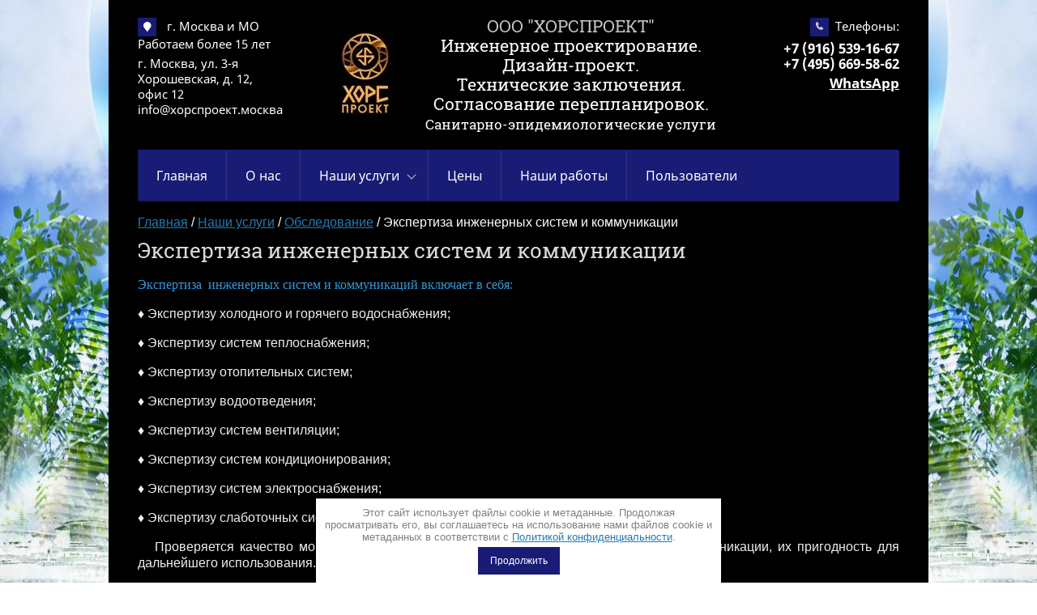

--- FILE ---
content_type: text/html; charset=utf-8
request_url: https://xn--e1akkaefbgov.xn--80adxhks/ekspertiza-inzhenernyh-sistem-i-kommunikacii
body_size: 10286
content:

<!doctype html>
<html lang="ru">
<head>
<meta charset="utf-8">
<meta name="robots" content="all"/>
<title>Экспертиза инженерных систем и коммуникации</title>
<meta name="description" content="Экспертиза инженерных систем и коммуникации">
<meta name="keywords" content="Экспертиза инженерных систем и коммуникации">
<meta name="SKYPE_TOOLBAR" content="SKYPE_TOOLBAR_PARSER_COMPATIBLE">
<meta name="viewport" content="width=device-width, initial-scale=1.0, maximum-scale=1.0, user-scalable=no">
<meta name="format-detection" content="telephone=no">
<meta http-equiv="x-rim-auto-match" content="none">

<link rel="preload" href="/g/css/styles_articles_tpl.css" as="style" />
<link rel="stylesheet" href="/g/css/styles_articles_tpl.css">
<link rel="preload" href="/g/libs/jquery/1.10.2/jquery.min.js" as="script" />
<script src="/g/libs/jquery/1.10.2/jquery.min.js"></script>

<link rel="preload" href="/shared/highslide-4.1.13/highslide.min.css" as="style" />
<link rel="preload" href="/shared/highslide-4.1.13/highslide-full.packed.js" as="script" />
<link rel="preload" href="/shared/flowplayer/flowplayer-3.2.9.min.js" as="script" />
<link rel="preload" href="/shared/s3/css/calendar.css" as="style" />
<link rel="preload" href="/shared/s3/js/lang/ru.js" as="script" />
<link rel="preload" href="/shared/s3/js/cookie.js" as="script" />
<link rel="preload" href="/shared/s3/js/widgets.js?v=8" as="script" />
<link rel="preload" href="/shared/s3/js/calendar.packed.js" as="script" />
<link rel="preload" href="/t/images/__csspatch/4/patch.css" as="style" />
<meta name="yandex-verification" content="3bfe4ed81b15a48a" />
<meta name="yandex-verification" content="3bfe4ed81b15a48a" />
<meta name="yandex-verification" content="bdde4bf4685627d7" />
<link rel='stylesheet' type='text/css' href='/shared/highslide-4.1.13/highslide.min.css'/>
<script type='text/javascript' src='/shared/highslide-4.1.13/highslide-full.packed.js'></script>
<script type='text/javascript'>
hs.graphicsDir = '/shared/highslide-4.1.13/graphics/';
hs.outlineType = null;
hs.showCredits = false;
hs.lang={cssDirection:'ltr',loadingText:'Загрузка...',loadingTitle:'Кликните чтобы отменить',focusTitle:'Нажмите чтобы перенести вперёд',fullExpandTitle:'Увеличить',fullExpandText:'Полноэкранный',previousText:'Предыдущий',previousTitle:'Назад (стрелка влево)',nextText:'Далее',nextTitle:'Далее (стрелка вправо)',moveTitle:'Передвинуть',moveText:'Передвинуть',closeText:'Закрыть',closeTitle:'Закрыть (Esc)',resizeTitle:'Восстановить размер',playText:'Слайд-шоу',playTitle:'Слайд-шоу (пробел)',pauseText:'Пауза',pauseTitle:'Приостановить слайд-шоу (пробел)',number:'Изображение %1/%2',restoreTitle:'Нажмите чтобы посмотреть картинку, используйте мышь для перетаскивания. Используйте клавиши вперёд и назад'};</script>

            <!-- 46b9544ffa2e5e73c3c971fe2ede35a5 -->
            <script src='/shared/s3/js/lang/ru.js'></script>
            <script src='/shared/s3/js/common.min.js'></script>
        <link rel='stylesheet' type='text/css' href='/shared/s3/css/calendar.css' /><link rel="icon" href="/favicon.ico" type="image/x-icon">

<!--s3_require-->
<link rel="stylesheet" href="/g/basestyle/1.0.1/article/article.css" type="text/css"/>
<link rel="stylesheet" href="/g/basestyle/1.0.1/article/article.blue.css" type="text/css"/>
<script type="text/javascript" src="/g/basestyle/1.0.1/article/article.js" async></script>
<!--/s3_require-->

<link rel='stylesheet' type='text/css' href='/t/images/__csspatch/4/patch.css'/>



 			<link rel="preload" href="/t/v1239/images/theme1/styles.min.css" as="style" />
		<link rel="stylesheet" href="/t/v1239/images/theme1/styles.min.css">
	  


<!--[if lt IE 10]>
<script src="/g/libs/ie9-svg-gradient/0.0.1/ie9-svg-gradient.min.js"></script>
<script src="/g/libs/jquery-placeholder/2.0.7/jquery.placeholder.min.js"></script>
<script src="/g/libs/jquery-textshadow/0.0.1/jquery.textshadow.min.js"></script>
<script src="/g/s3/misc/ie/0.0.1/ie.js"></script>
<![endif]-->
<!--[if lt IE 9]>
<script src="/g/libs/html5shiv/html5.js"></script>
<![endif]-->


	<script type="text/javascript">
		hs.align = 'center';
		hs.transitions = ['expand', 'crossfade'];
		hs.outlineType = 'rounded-white';
		hs.fadeInOut = true;
		hs.dimmingOpacity = 0.75;
		if (hs.addSlideshow) hs.addSlideshow({
			slideshowGroup: 'gallery',
			interval: 5000,
			repeat: false,
			useControls: true,
			fixedControls: 'fit',
			overlayOptions: {
				opacity: .75,
				position: 'bottom center',
				hideOnMouseOut: true,
			}
		})
		else if (hs.registerOverlay) hs.registerOverlay({
		 thumbnailId: null,
		 overlayId: 'controlbar',
		 position: 'bottom center',
		 hideOnMouseOut: true
		});
	</script>


<link rel="preload" href="/t/v1239/images/css/site_addons.scss.css" as="style" />
<link rel="stylesheet" href="/t/v1239/images/css/site_addons.scss.css">
<link rel="stylesheet" href="/t/v1239/images/css/seo_optima_b.scss.css">
<script src="/t/v1239/images/js/seo_optima_b.js"></script>

<div class="cookies-warning cookies-block-js">
	<div class="cookies-warning__body">
		Этот сайт использует файлы cookie и метаданные. 
Продолжая просматривать его, вы соглашаетесь на использование нами файлов cookie и метаданных в соответствии 
с <a target="_blank" href="/politika-konfidencialnosti">Политикой конфиденциальности</a>. <br>
		<div class="cookies-warning__close gr-button-5 cookies-close-js">
			Продолжить
		</div>
	</div>
</div></head>
<body style="background: url(/d/888_1.jpg) center top no-repeat fixed; background-size: cover;">
	<div class="site-wrapper ">
		<header role="banner" class="site-header">
			<div class="header-top-block clear-self">
								<div class="address-top">
					<div class="address-top-title">г. Москва и МО          Работаем  более 15 лет</div>
					<div class="addres-block">
						<div>г. Москва, ул. 3-я Хорошевская,  д. 12, офис 12 info@хорспроект.москва</div>
					</div>
				</div> 
												<div class="phone-top">
					<div class="phone-top-title">Телефоны:</div>
					<div class="phone-block">
											<div><a href="tel:+7 (916) 539-16-67">+7 (916) 539-16-67</a></div>
											<div><a href="tel:+7 (495) 669-58-62">+7 (495) 669-58-62</a></div>
										</div>
					<div class="mail-top"><a href=""></a></div>
					<div class="whats_wrap">
						<a href="https://api.whatsapp.com/send?phone=79165391667">WhatsApp</a>
					</div>
				</div>
								<div class="site-name-wrapper">
					<div class="site-name">
						<div class="logo_wr">
						<a href="https://xn--e1akkaefbgov.xn--80adxhks" title="На главную страницу">
														<span class="logo">
								<img src="/thumb/2/Cea1FSkt4G9qRf04lZ6h5Q/r100/d/logo22.jpg" alt="">
							</span>
													</a>
						</div>
						<div class="company_text_wrapper">
						<a href="https://xn--e1akkaefbgov.xn--80adxhks" title="На главную страницу">
														<span class="name">
								ООО &quot;ХОРСПРОЕКТ&quot;
							</span>
													</a>
						<div class="site-name-desc">
							<p>Инженерное проектирование.</p>

<p>Дизайн-проект.</p>

<p>Технические заключения.</p>

<p>Согласование перепланировок.</p>

<p><span style="font-size:13pt;">Санитарно-эпидемиологические услуги</span></p></div>						</div>
					</div>
				</div>
			</div> 
		</header> <!-- .site-header -->
		<nav class="menu-top-wrapper">
		<div class="menu-top-divece-panel">Меню</div>
						<ul class="menu-top">
	            	            	            	            <li ><a href="/" >Главная<span></span></a>
	            	            	            	            	            	            </li>
	            	            	            	            	            <li ><a href="/o-nas" >О нас<span></span></a>
	            	            	            	            	            	            </li>
	            	            	            	            	            <li ><a href="/uslugi" >Наши услуги<span></span></a>
	            	            	            	            	            	            <ul>
	            	            	            	            <li ><a href="/pereplanirovka" >Перепланировка<span></span></a>
	            	            	            	            	            	            <ul>
	            	            	            	            <li ><a href="/bti-bez-krasnyh-linij" >БТИ без красных линий<span></span></a>
	            	            	            	            	            	            </li>
	            	            	            	            	            <li ><a href="/pereplanirovka-nezhilogo-pomeshcheniya" >Перепланировка нежилого помещения<span></span></a>
	            	            	            	            	            	            </li>
	            	            	            	            	            <li ><a href="/pereplanirovka-appartamentov" >Перепланировка аппартаментов<span></span></a>
	            	            	            	            	            	            </li>
	            	            	            	            	            <li ><a href="/pereplanirovka-kvartir" target="_blank">Перепланировка квартир<span></span></a>
	            	            	            	            	            	            </li>
	            	            	            	            	            <li ><a href="/pereplanirovka-po-proektu" target="_blank">Перепланировка по проекту<span></span></a>
	            	            	            	            	            	            </li>
	            	            	            	            	            <li ><a href="/pereplanirovka-po-eskizu" target="_blank">Перепланировка по эскизу<span></span></a>
	            	            	            	            	            	            </li>
	            	            	            	            	            <li ><a href="/pereplanirovka-ob-edinenie-vanny-s-tualetom" target="_blank">Перепланировка -объединение ванны с туалетом<span></span></a>
	            	            	            	            	            	            </li>
	            	            	            	            	            <li ><a href="/shtrafy-za-nezakonnuyu-pereplanirovku" target="_blank">Штрафы за незаконную перепланировку<span></span></a>
	            	            	            	            	            	            </li>
	            	            	            	            	            <li ><a href="/proekt-pereplanirovki-pereustrojstva" >Проект перепланировки / переустройства<span></span></a>
	            	            	            	            	            	            </li>
	            	            	            	            	            <li ><a href="/pereplanirovka-ob-edinenie-lodzhii-balkona-s-komnatoj" >Перепланировка -объединение лоджии (балкона) с комнатой<span></span></a>
	            	            	            	            	            	            </li>
	            	            </ul>
	            </li>
	            	            	            	            	            <li ><a href="/tehnicheskoe-zaklyuchenie" >Техническое заключение<span></span></a>
	            	            	            	            	            	            <ul>
	            	            	            	            <li ><a href="/tehnicheskoe-zaklyuchenie-o-sostoyanii-nesushchih-konstrukcii-zdaniya" >Техническое заключение о состоянии несущих конструкции здания<span></span></a>
	            	            	            	            	            	            </li>
	            	            	            	            	            <li ><a href="/tehnicheskoe-zaklyuchenie-o-dopustimosti-i-bezopasnosti-vypolnennyh-rabot-pri-pereplanirovki" >Техническое заключение о допустимости и безопасности выполненных работ при перепланировки<span></span></a>
	            	            	            	            	            	            </li>
	            	            </ul>
	            </li>
	            	            	            	            	            <li ><a href="/soglasovanie" >Согласование<span></span></a>
	            	            	            	            	            	            <ul>
	            	            	            	            <li ><a href="/soglasovanie-pereplanirovki-kvartir" >Согласование перепланировки квартир<span></span></a>
	            	            	            	            	            	            </li>
	            	            	            	            	            <li ><a href="/soglasovanie-ob-edineniya-kvartir" >Согласование объединения квартир<span></span></a>
	            	            	            	            	            	            </li>
	            	            	            	            	            <li ><a href="/soglasovanie-pereplanirovki-appartamentov" >Согласование перепланировки аппартаментов<span></span></a>
	            	            	            	            	            	            </li>
	            	            	            	            	            <li ><a href="/soglasovanie-pereplanirovki-nezhilogo-pomeshcheniya" >Согласование перепланировки нежилого помещения<span></span></a>
	            	            	            	            	            	            </li>
	            	            	            	            	            <li ><a href="/soglasovanie-otdelnogo-dopolnitelnogo-vhoda" >Согласование отдельного (дополнительного) входа<span></span></a>
	            	            	            	            	            	            </li>
	            	            	            	            	            <li ><a href="/soglasovanie-izmeneniya-fasada" >Согласование изменения фасада<span></span></a>
	            	            	            	            	            	            </li>
	            	            </ul>
	            </li>
	            	            	            	            	            <li ><a href="/inzhenernoe-proektirovanie" >Инженерное проектирование<span></span></a>
	            	            	            	            	            	            <ul>
	            	            	            	            <li ><a href="/proekt-elektrosnabzheniya-eom" >Проект электроснабжения (ЭОМ)<span></span></a>
	            	            	            	            	            	            </li>
	            	            	            	            	            <li ><a href="/proektirovanie-sistem-vodosnabzheniya-i-vodootvedeniya-vk" >Проектирование систем водоснабжения и водоотведения (ВК)<span></span></a>
	            	            	            	            	            	            </li>
	            	            	            	            	            <li ><a href="/proektirovanie-kotelnyh" >Проектирование котельных<span></span></a>
	            	            	            	            	            	            </li>
	            	            	            	            	            <li ><a href="/proekt-po-ventilyacii-i-kondicionirovaniyu-ovik" >Проект по вентиляции и кондиционированию (ОВиК)<span></span></a>
	            	            	            	            	            	            </li>
	            	            	            	            	            <li ><a href="/proektirovanie-otopitelnyh-sistem" >Проектирование отопительных систем<span></span></a>
	            	            	            	            	            	            </li>
	            	            	            	            	            <li ><a href="/proektirovanie-slabotochnyh-sistem-ss" >Проектирование слаботочных систем (СС)<span></span></a>
	            	            	            	            	            	            </li>
	            	            </ul>
	            </li>
	            	            	            	            	            <li ><a href="/proektirovanie" >Проектирование<span></span></a>
	            	            	            	            	            	            <ul>
	            	            	            	            <li ><a href="/razrabotka-proektnoj-dokumentacii" >Разработка проектной документации<span></span></a>
	            	            	            	            	            	            </li>
	            	            	            	            	            <li ><a href="/arhitekturnoe-proektirovanie" >Архитектурное проектирование<span></span></a>
	            	            	            	            	            	            </li>
	            	            	            	            	            <li ><a href="/konstruktivnoe-proektirovanie" >Конструктивное проектирование<span></span></a>
	            	            	            	            	            	            </li>
	            	            	            	            	            <li ><a href="/tehnologicheskoe-proektirovanie" >Технологическое проектирование<span></span></a>
	            	            	            	            	            	            </li>
	            	            	            	            	            <li ><a href="/razrabotka-proekta-sanitarno-zashchitnoj-zony-szz" >Разработка проекта санитарно-защитной зоны (СЗЗ)<span></span></a>
	            	            	            	            	            	            </li>
	            	            	            	            	            <li ><a href="/dizajn-proekt" >Дизайн-проект<span></span></a>
	            	            	            	            	            	            </li>
	            	            	            	            	            <li ><a href="/individualnyj-proekt-zagorodnogo-doma-kottedzha" >Индивидуальный проект загородного дома (коттеджа)<span></span></a>
	            	            	            	            	            	            </li>
	            	            	            	            	            <li ><a href="/proekt-koloristicheskogo-resheniya-fasadov" >Проект колористического решения фасадов<span></span></a>
	            	            	            	            	            	            </li>
	            	            </ul>
	            </li>
	            	            	            	            	            <li ><a href="/obsledovanie" >Обследование<span></span></a>
	            	            	            	            	            	            <ul>
	            	            	            	            <li ><a href="/nezavisimaya-stroitelnaya-ekspertiza" >Независимая строительная экспертиза<span></span></a>
	            	            	            	            	            	            </li>
	            	            	            	            	            <li ><a href="/sudebnaya-stroitelno-tehnicheskaya-ekspertiza" >Судебная строительно-техническая экспертиза<span></span></a>
	            	            	            	            	            	            </li>
	            	            	            	            	            <li ><a href="/ekspertiza-rezultatov-inzhenernyh-izyskanij" >Экспертиза результатов инженерных изысканий<span></span></a>
	            	            	            	            	            	            </li>
	            	            	            	            	            <li class="active"><a href="/ekspertiza-inzhenernyh-sistem-i-kommunikacii" >Экспертиза инженерных систем и коммуникации<span></span></a>
	            	            	            	            	            	            </li>
	            	            	            	            	            <li ><a href="/opredelenie-zaliva-ocenka-ushcherba-ot-zaliva" >Определение залива, оценка ущерба от залива<span></span></a>
	            	            	            	            	            	            </li>
	            	            	            	            	            <li ><a href="/teplovizionnoe-obsledovanie" >Тепловизионное обследование<span></span></a>
	            	            	            	            	            	            </li>
	            	            	            	            	            <li ><a href="/provedenie-zamerov-elektroizmeritelnoj-laboratorii" >Проведение замеров электроизмерительной лаборатории<span></span></a>
	            	            	            	            	            	            </li>
	            	            </ul>
	            </li>
	            	            	            	            	            <li ><a href="/perevod-pomeshcheniya-iz-zhilogo-v-nezhiloe-i-naoborot" >Перевод помещения из жилого в нежилое и наоборот<span></span></a>
	            	            	            	            	            	            <ul>
	            	            	            	            <li ><a href="/perevod-pomeshcheniya-iz-zhilogo-v-nezhiloe-i-naoborot-1" >Перевод помещения из жилого в нежилое и наоборот<span></span></a>
	            	            	            	            	            	            </li>
	            	            </ul>
	            </li>
	            	            	            	            	            <li ><a href="/kadastrovye-raboty" >Кадастровые работы<span></span></a>
	            	            	            	            	            	            <ul>
	            	            	            	            <li ><a href="/obmery-kvartir-nezhilyh-pomeshchenij-appartamentov" >Обмеры квартир, нежилых помещений, аппартаментов<span></span></a>
	            	            	            	            	            	            </li>
	            	            	            	            	            <li ><a href="/tehnicheskij-plan" >Технический план<span></span></a>
	            	            	            	            	            	            </li>
	            	            	            	            	            <li ><a href="/kadastrovyj-uchet-pereplanirovki" >Кадастровый учет перепланировки<span></span></a>
	            	            	            	            	            	            </li>
	            	            	            	            	            <li ><a href="/razdel-zdaniya-na-otdelnye-pomeshcheniya" >Раздел здания на отдельные помещения<span></span></a>
	            	            	            	            	            	            </li>
	            	            	            	            	            <li ><a href="/akt-obsledovaniya" >Акт обследования<span></span></a>
	            	            	            	            	            	            </li>
	            	            </ul>
	            </li>
	            	            	            	            	            <li ><a href="/ses-rospotrebnadzor" >СЭС, Роспотребнадзор<span></span></a>
	            	            	            	            	            	            <ul>
	            	            	            	            <li ><a href="/ekspertnoe-zaklyuchenie-proektnoj-dokumentacii" >Экспертное заключение проектной документации<span></span></a>
	            	            	            	            	            	            </li>
	            	            	            	            	            <li ><a href="/ekspertnoe-zaklyuchenie-s-laboratornymi-issledovaniyami" >Экспертное заключение с лабораторными исследованиями<span></span></a>
	            	            	            	            	            	            </li>
	            	            	            	            	            <li ><a href="/sanitarno-epidemiologicheskie-uslugi" >Санитарно-эпидемиологические услуги<span></span></a>
	            	            	            	            	            	            </li>
	            	            </ul>
	            </li>
	            	            </ul>
	            </li>
	            	            	            	            	            <li ><a href="/ceny" >Цены<span></span></a>
	            	            	            	            	            	            </li>
	            	            	            	            	            <li ><a href="/nashi-raboty" >Наши работы<span></span></a>
	            	            	            	            	            	            </li>
	            	            	            	            	            <li ><a href="/users" >Пользователи<span></span></a>
	            	            	            	            </li>
	            </ul>
	                        </ul>
		</nav>
		<div class="site-name-wrapper mobile">
			
			<div class="site-name">
				<a href="https://xn--e1akkaefbgov.xn--80adxhks" title="На главную страницу">
										<span class="logo">
						<img src="/thumb/2/FbbZLRm8WK6HUCd7ld5EhA/150r/d/logo22.jpg" alt="">
					</span>
															<span class="name">
						ООО &quot;ХОРСПРОЕКТ&quot;
					</span>
									</a>
			</div>
			<div class="site-name-desc"><a href="http://xn--e1akkaefbgov.xn--80adxhks"> Инженерное проектирование. 

 Дизайн-проект. 

 Технические заключения. 

 Согласование перепланировок. 

  Санитарно-эпидемиологические услуги  </a></div>		</div>
				<div class="site-container">
			<main role="main" class="site-main">
				<div class="site-main__inner">							
	                
<div class="site-path" data-url="/ekspertiza-inzhenernyh-sistem-i-kommunikacii"><a href="/">Главная</a> / <a href="/uslugi">Наши услуги</a> / <a href="/obsledovanie">Обследование</a> / Экспертиза инженерных систем и коммуникации</div> 
	                <h1>Экспертиза инженерных систем и коммуникации</h1>
		




	<p style="text-align: justify;"><span style="font-family:Arial Black,Avant Garde;"><span style="color:#3498db;"><span style="font-size:12pt;">Экспертиза&nbsp; инженерных систем и коммуникаций включает в себя:</span></span></span></p>

<p style="text-align: justify;"><span style="color:#ecf0f1;"><span style="font-size:12pt;"><span style="font-family:Arial,Helvetica,sans-serif;">&diams; Экспертизу холодного и горячего водоснабжения;</span></span></span></p>

<p style="text-align: justify;"><span style="color:#ecf0f1;"><span style="font-size:12pt;"><span style="font-family:Arial,Helvetica,sans-serif;">&diams; Экспертизу систем теплоснабжения</span></span><span style="font-size:12pt;"><span style="font-family:Arial,Helvetica,sans-serif;">;</span></span></span></p>

<p style="text-align: justify;"><span style="color:#ecf0f1;"><span style="font-size:12pt;"><span style="font-family:Arial,Helvetica,sans-serif;">&diams; Экспертизу отопительных систем</span></span><span style="font-size:12pt;"><span style="font-family:Arial,Helvetica,sans-serif;">;</span></span></span></p>

<p style="text-align: justify;"><span style="color:#ecf0f1;"><span style="font-size:12pt;"><span style="font-family:Arial,Helvetica,sans-serif;">&diams; Экспертизу водоотведения;</span></span></span></p>

<p style="text-align: justify;"><span style="color:#ecf0f1;"><span style="font-size:12pt;"><span style="font-family:Arial,Helvetica,sans-serif;">&diams; Экспертизу систем вентиляции;</span></span></span></p>

<p style="text-align: justify;"><span style="color:#ecf0f1;"><span style="font-size:12pt;"><span style="font-family:Arial,Helvetica,sans-serif;">&diams; Экспертизу систем кондиционирования;</span></span></span></p>

<p style="text-align: justify;"><span style="color:#ecf0f1;"><span style="font-size:12pt;"><span style="font-family:Arial,Helvetica,sans-serif;">&diams; Экспертизу систем электроснабжения;</span></span></span></p>

<p style="text-align: justify;"><span style="color:#ecf0f1;"><span style="font-size:12pt;"><span style="font-family:Arial,Helvetica,sans-serif;">&diams; Экспертизу слаботочных систем.</span></span></span></p>

<p style="text-align: justify;"><span style="color:#ecf0f1;"><font face="Arial, Helvetica, sans-serif"><span style="font-size: 16px;">&nbsp; &nbsp;Проверяется качество монтажа, а также техническое состояние всех&nbsp; инженерных коммуникации, их пригодность для дальнейшего использования.</span></font></span></p>

<p style="text-align: justify;"><span style="color:#ecf0f1;"><font face="Arial, Helvetica, sans-serif"><span style="font-size: 16px;">&nbsp; &nbsp;В результате экспертизы инженерных систем и коммуникаций дается экспертное заключение о выявленных дефектах, составляется дефектная ведомость, выявляются возможные причины образованиях этих дефектов, даются рекомендации по их устранению и улучшению систем.</span></font></span></p>

<p style="text-align: justify;"><span style="color:#ecf0f1;"><font face="Arial, Helvetica, sans-serif"><span style="font-size: 16px;">&nbsp; &nbsp;Наши специалисты проведут для Вас обследование инженерных коммуникации любого уровня сложностей.</span></font></span></p>

<p style="text-align: justify;">&nbsp;</p>

<p style="text-align: justify;"><span style="font-size:12pt;"><span style="font-family:Arial,Helvetica,sans-serif;"><span style="color:#3498db;">&nbsp; &nbsp;Эксперты нашей компании имеют большой опыт (более 15 лет) в проведении таких экспертиз.</span></span></span></p>

<p style="text-align: justify;">&nbsp;</p>

<p style="text-align: justify;"><span style="color:#3498db;"><span style="font-family:Arial Black,Avant Garde;">Наша компания оказывает полный перечень услуг -&nbsp;от разработки проектной документации, технических заключений до согласования в соответствующих инстанциях.</span></span></p>

<p style="text-align: justify;"><span style="font-family:Arial Black,Avant Garde;"><span style="color:#3498db;">Свяжитесь с нами, чтобы получить бесплатную&nbsp; консультацию&nbsp; по&nbsp; интересующему Вас вопросу.</span></span></p>

<p><span style="font-family:Arial Black,Avant Garde;"><span style="color:#3498db;">Наши специалисты ответят на все интересующие Вас вопросы.&nbsp;</span></span></p>

<p><span style="font-family:Arial Black,Avant Garde;"><span style="color:#3498db;">Для обратной связи&nbsp; оставьте Вашу электронную почту или телефон, укажите удобное для общения с Вами время.</span></span></p>

<p>&nbsp;</p>

<p><span style="font-family:Arial Black,Avant Garde;"><span style="color:#3498db;">Будем рады Вам помочь!</span></span></p>

<p style="text-align: justify;">&nbsp;</p>

	
				</div>
			</main> <!-- .site-main -->
		</div>
																														<div class="galery-wrapper">
			<div class="galery-title">Наши работы</div>			
					
			
						<div class="galery-pic pic1">
				<a class="highslide" onclick="return hs.expand(this, { slideshowGroup : 'gallery' })" href="/thumb/2/E43jX4gtC3Kg7UGb0JC8Tw/1024r/d/sdc10339_1.jpg">
				<img src="/thumb/2/Pnkup0eV4Kj66bLk5bPaiw/235c/d/sdc10339_1.jpg" alt="6" />		
				
				</a>
			</div>
								
			
						<div class="galery-pic pic2">
				<a class="highslide" onclick="return hs.expand(this, { slideshowGroup : 'gallery' })" href="/thumb/2/0aFuyaFEv4eKywNMaW9S3g/1024r/d/sistbystrmontvnurri.jpg">
				<img src="/thumb/2/OZSaHIcYhX8MoF4MSPzzLg/235c/d/sistbystrmontvnurri.jpg" alt="4" />		
				
				</a>
			</div>
								
			
						<div class="galery-pic pic3">
				<a class="highslide" onclick="return hs.expand(this, { slideshowGroup : 'gallery' })" href="/thumb/2/Aa439rx1vn0Eqstj3ZcBgQ/1024r/d/20190607_223820_3.jpg">
				<img src="/thumb/2/7mkaB78Rh_fM9dbLFJutuA/235c/d/20190607_223820_3.jpg" alt="5" />		
				
				</a>
			</div>
								
			
						<div class="galery-pic pic4">
				<a class="highslide" onclick="return hs.expand(this, { slideshowGroup : 'gallery' })" href="/thumb/2/VETWI-Xk6U-bAV1lohbYGw/1024r/d/dsc03027_1.jpg">
				<img src="/thumb/2/Xm542eSV0zNZ6tEp65bfuw/235c/d/dsc03027_1.jpg" alt="7" />		
				
				</a>
			</div>
								
			
						<div class="galery-pic pic5">
				<a class="highslide" onclick="return hs.expand(this, { slideshowGroup : 'gallery' })" href="/thumb/2/rw9-WUU_qX3k5ml1qOG5XA/1024r/d/26.jpg">
				<img src="/thumb/2/9jL6MPVtheub_KUiEflpzQ/235c/d/26.jpg" alt="1" />		
				
				</a>
			</div>
								
			
						<div class="galery-pic pic6">
				<a class="highslide" onclick="return hs.expand(this, { slideshowGroup : 'gallery' })" href="/thumb/2/58HJP699eTIQkxUvOpu7gQ/1024r/d/500.jpg">
				<img src="/thumb/2/TLRdgGaCCI0Mzqn8XhWijQ/235c/d/500.jpg" alt="6" />		
				
				</a>
			</div>
								
			
						<div class="galery-pic pic7">
				<a class="highslide" onclick="return hs.expand(this, { slideshowGroup : 'gallery' })" href="/thumb/2/6Gw5PIPsXeqp9Ayk4R8nlw/1024r/d/vitrazh_1_0.jpg">
				<img src="/thumb/2/kSBh6Qi2mXQUtJJKZDBMjg/235c/d/vitrazh_1_0.jpg" alt="7" />		
				
				</a>
			</div>
								
			
						<div class="galery-pic pic8">
				<a class="highslide" onclick="return hs.expand(this, { slideshowGroup : 'gallery' })" href="/thumb/2/A4aYYCJjO_RhzEAyZUcJ_w/1024r/d/dom.jpg">
				<img src="/thumb/2/N0Q8P8j5WOKPo7nm1W_bXg/235c/d/dom.jpg" alt="8" />		
				
				</a>
			</div>
								
			
						<div class="galery-pic pic9">
				<a class="highslide" onclick="return hs.expand(this, { slideshowGroup : 'gallery' })" href="/thumb/2/rr6Gur_b0KVzVh2_-m6cBQ/1024r/d/sdc10758.jpg">
				<img src="/thumb/2/BgAecRGArlxZECPxRYsU9g/235c/d/sdc10758.jpg" alt="9" />		
				
				</a>
			</div>
								
			
						<div class="galery-pic pic10">
				<a class="highslide" onclick="return hs.expand(this, { slideshowGroup : 'gallery' })" href="/thumb/2/UewTKut6vFnD1psP-Yyutg/1024r/d/sdc18658.jpg">
				<img src="/thumb/2/60eDEk6Ts8poRP9azR_gfQ/235c/d/sdc18658.jpg" alt="10" />		
				
				</a>
			</div>
								
			
						<div class="galery-pic pic11">
				<a class="highslide" onclick="return hs.expand(this, { slideshowGroup : 'gallery' })" href="/thumb/2/OniaYTIzFJEWAsCbJycPSA/1024r/d/dsc01985_1.jpg">
				<img src="/thumb/2/hMM44gedf5z9akNnrEogag/235c/d/dsc01985_1.jpg" alt="11" />		
				
				</a>
			</div>
												<div class="galery-pic pic8">
				<img src="/thumb/2/SdMXRH-0dWHJ9YaLkBxn3Q/r/d/555_0.jpg" alt="">
				<a href="/ostavit-zayavku" class="link">
					<span>Оставить заявку</span>
				</a>				
			</div> 
					</div>
								<div class="contacts-bot">
			<div class="contacts-text table-cell">
				<p>По всем вопросам можно обратиться по телефонам или отправить сообщение&nbsp;info@хорспроект.москва</p>
			</div>
			<div class="phone-bot table-cell">
				<div class="phone-bot-title">Телефоны:</div>
				<div class="phone-bot-body phone-block">
											<div><a href="tel:+7 (916) 539-16-67">+7 (916) 539-16-67</a></div>
											<div><a href="tel:+7 (495) 669-58-62">+7 (495) 669-58-62</a></div>
									</div>
			</div>
						<div class="link-bot table-cell">
				<a href="/ostavit-zayavku">Оставить заявку</a>
			</div>
					</div>
	</div>
	<footer role="contentinfo" class="site-footer clear-self">
		<div class="site-footer-inner">
						<div class="site-name-bot">&copy; 2019 - 2026 
			<br><a class="privacy_policy" href="/politika-konfidencialnosti">Политика конфиденциальности</a>
			</div>
			<div class="copyright"><span style='font-size:14px;' class='copyright'><!--noindex--> <span style="text-decoration:underline; cursor: pointer;" onclick="javascript:window.open('https://megagr'+'oup.ru/?utm_referrer='+location.hostname)" class="copyright">Мегагрупп.ру</span> <!--/noindex--></span></div>
			<div class="counters"><!--LiveInternet counter--><a href="https://www.liveinternet.ru/click"
target="_blank"><img id="licnt62C4" width="0" height="0" style="border:0" 
title="LiveInternet: показано число просмотров и посетителей за 24 часа"
src="[data-uri]"
alt="Проектирование"/></a><script>(function(d,s){d.getElementById("licnt62C4").src=
"https://counter.yadro.ru/hit?t52.5;r"+escape(d.referrer)+
((typeof(s)=="undefined")?"":";s"+s.width+"*"+s.height+"*"+
(s.colorDepth?s.colorDepth:s.pixelDepth))+";u"+escape(d.URL)+
";h"+escape(d.title.substring(0,150))+";"+Math.random()})
(document,screen)</script><!--/LiveInternet-->
<!-- Yandex.Metrika counter -->
<script type="text/javascript" >
   (function(m,e,t,r,i,k,a){m[i]=m[i]||function(){(m[i].a=m[i].a||[]).push(arguments)};
   m[i].l=1*new Date();k=e.createElement(t),a=e.getElementsByTagName(t)[0],k.async=1,k.src=r,a.parentNode.insertBefore(k,a)})
   (window, document, "script", "https://mc.yandex.ru/metrika/tag.js", "ym");

   ym(70973602, "init", {
        clickmap:true,
        trackLinks:true,
        accurateTrackBounce:true,
        webvisor:true
   });
</script>
<noscript><div><img src="https://mc.yandex.ru/watch/70973602" style="position:absolute; left:-9999px;" alt="Проектирование" /></div></noscript>
<!-- /Yandex.Metrika counter -->
<!--__INFO2026-01-19 00:53:19INFO__-->
</div>
		</div>
	</footer> <!-- .site-footer -->


<script>
	if ($(window).width() >= 660) {
		$(window).on('resize load', function() {
		    $('.services-wrapper').alignelements('.services-body, .services-pic');
		});
	}
</script>


<script src="/t/v1239/images/js/owl.carousel.min.js" charset="utf-8"></script>
<script src="/t/v1239/images/js/forms.js" charset="utf-8"></script>
<script src="/t/v1239/images/js/jquery.alignelements.js" charset="utf-8"></script>
<script src="/g/s3/misc/eventable/0.0.1/s3.eventable.js" charset="utf-8"></script>
<script src="/g/s3/misc/math/0.0.1/s3.math.js" charset="utf-8"></script>
<script src="/g/s3/menu/allin/0.0.1/s3.menu.allin.js" charset="utf-8"></script>
<script src="/t/v1239/images/js/tap_file.js" charset="utf-8"></script>
<script src="/t/v1239/images/js/main.js" charset="utf-8"></script>


<!-- assets.bottom -->
<!-- </noscript></script></style> -->
<script src="/my/s3/js/site.min.js?1768462484" ></script>
<script >/*<![CDATA[*/
var megacounter_key="5f216df5fe76b9fbf55f5a5a71cdfcd6";
(function(d){
    var s = d.createElement("script");
    s.src = "//counter.megagroup.ru/loader.js?"+new Date().getTime();
    s.async = true;
    d.getElementsByTagName("head")[0].appendChild(s);
})(document);
/*]]>*/</script>
<script >/*<![CDATA[*/
$ite.start({"sid":2504634,"vid":2524874,"aid":2993799,"stid":21,"cp":21,"active":true,"domain":"xn--e1akkaefbgov.xn--80adxhks","lang":"ru","trusted":false,"debug":false,"captcha":3,"onetap":[{"provider":"vkontakte","provider_id":"51971342","code_verifier":"TFDQYwzWhRGMOZYDyNl4YFAD2YZi5NiWZVZZMZETkzD"}]});
/*]]>*/</script>
<!-- /assets.bottom -->
</body>
</html>

--- FILE ---
content_type: text/css
request_url: https://xn--e1akkaefbgov.xn--80adxhks/t/images/__csspatch/4/patch.css
body_size: 545
content:
html body { color: rgb(255, 255, 255); }
html body { background-color: rgb(25, 28, 116); }
html .site-wrapper { background-color: rgb(0, 0, 0); }
html .site-header { color: rgb(255, 255, 255); }
html .site-header a { color: rgb(255, 255, 255); }
html .address-top .address-top-title { color: rgb(255, 255, 255); }
html .address-top .address-top-title::before { background-image: url("./d3ebb9a4d6cb13beed6ae85cf4b48811.svg"); }
html .address-top .address-top-title::before { background-color: rgb(25, 28, 116); }
html .phone-top { color: rgb(227, 227, 227); }
html .phone-top .phone-top-title { color: rgb(255, 255, 255); }
html .phone-top .phone-top-title::before { background-color: rgb(25, 28, 116); }
html .site-name a { color: rgb(255, 255, 255); }
html .menu-top-wrapper { background-color: rgb(65, 56, 165); }
html .menu-top-wrapper { background-image: linear-gradient(rgb(25, 28, 116), rgb(25, 28, 116)); }
html .menu-top a { color: rgb(255, 255, 255); }
html .menu-top li:hover > a { background-image: linear-gradient(rgb(25, 28, 116), rgb(11, 14, 102)); }
html .owl-controls .owl-prev { background-color: rgb(25, 28, 116); }
html .owl-controls .owl-next { background-color: rgb(25, 28, 116); }
html .owl-dots { background-color: rgb(25, 28, 116); }
html .owl-dots .owl-dot:hover { background-color: rgb(25, 28, 116); }
html .owl-dots .owl-dot.active { background-color: rgb(236, 20, 20); }
html .services-title { background-color: rgb(11, 14, 102); }
html .services-title:hover { background-color: rgb(25, 28, 116); }
html .services-title::after { background-color: rgb(25, 28, 116); }
html .slider-middle-left-side .owl-prev { background-color: rgb(11, 14, 102); }
html .slider-middle-left-side .owl-next { background-color: rgb(25, 28, 116); }
html .slider-middle-left-side .owl-prev:hover { background-color: rgb(11, 14, 102); }
html .slider-middle-left-side .owl-next:hover { background-color: rgb(11, 14, 102); }
html .slider-middle-title-inner::after { background-color: rgb(25, 28, 116); }
html .slider-middle-title-inner:hover::after { background-color: rgb(25, 28, 116); }
html .slider-middle-right-side::before { background-image: url("./4a10871777a9beaa396e8e6aedf2dcf0.jpeg"); }
html .slider-middle-right-side::after { background-color: rgb(241, 241, 241); }
html .contacts-bot { color: rgb(255, 255, 255); }
html .phone-bot-title { color: rgb(227, 227, 227); }
html .phone-bot-title::before { background-color: rgb(25, 28, 116); }
html .link-bot a { color: rgb(255, 255, 255); }
@media handheld, only screen and (max-width: 800px) { html .menu-top { background-color: rgb(25, 28, 116); } }
@media handheld, only screen and (max-width: 800px) { html .menu-top { border-top-color: rgb(25, 28, 116); } }


--- FILE ---
content_type: text/css
request_url: https://xn--e1akkaefbgov.xn--80adxhks/t/v1239/images/theme1/styles.min.css
body_size: 17246
content:
@charset "utf-8";html{font-family:sans-serif;-ms-text-size-adjust:100%;-webkit-text-size-adjust:100%;overflow-y:scroll}body{margin:0}article,aside,details,figcaption,figure,footer,header,hgroup,main,menu,nav,section,summary{display:block}audio,canvas,progress,video{display:inline-block;vertical-align:baseline}audio:not([controls]){display:none;height:0}[hidden],template{display:none}a{background-color:transparent}a:active,a:hover{outline:0}abbr[title]{border-bottom:1px dotted}b,strong{font-weight:700}dfn{font-style:italic}h1{font-size:2em;margin:.67em 0}mark{background:#ff0;color:#000}small{font-size:80%}sub,sup{font-size:75%;line-height:0;position:relative;vertical-align:baseline}sup{top:-.5em}sub{bottom:-.25em}img{border:0}svg:not(:root){overflow:hidden}figure{margin:1em 40px}hr{box-sizing:content-box;height:0}pre{overflow:auto}code,kbd,pre,samp{font-family:monospace,monospace;font-size:1em}button,input,optgroup,select,textarea{font:inherit;margin:0}button{overflow:visible}button,select{text-transform:none}button,html input[type=button],input[type=reset],input[type=submit]{-webkit-appearance:button;cursor:pointer}button[disabled],html input[disabled]{cursor:default}button::-moz-focus-inner,input::-moz-focus-inner{border:0;padding:0}input{line-height:normal}input[type=checkbox],input[type=radio]{box-sizing:border-box;padding:0}input[type=number]::-webkit-inner-spin-button,input[type=number]::-webkit-outer-spin-button{height:auto}input[type=search]{-webkit-appearance:textfield;box-sizing:content-box}input[type=search]::-webkit-search-cancel-button,input[type=search]::-webkit-search-decoration{-webkit-appearance:none}fieldset{border:1px solid silver;margin:0 2px;padding:.35em .625em .75em}legend{border:0;padding:0}textarea{overflow:auto}optgroup{font-weight:700}table{border-collapse:collapse;border-spacing:0}td,th{padding:0}@media print{*{background:0 0!important;color:#000!important;box-shadow:none!important;text-shadow:none!important}a,a:visited{text-decoration:underline}a[href]:after{content:" (" attr(href) ")"}abbr[title]:after{content:" (" attr(title) ")"}blockquote,pre{border:1px solid #999;page-break-inside:avoid}thead{display:table-header-group}img,tr{page-break-inside:avoid}img{max-width:100%!important}@page{margin:.5cm}h2,h3,p{orphans:3;widows:3}h2,h3{page-break-after:avoid}}.hide{display:none}.show{display:block}.invisible{visibility:hidden}.visible{visibility:visible}.reset-indents{padding:0;margin:0}.reset-font{line-height:0;font-size:0}.clear-list{list-style:none;padding:0;margin:0}.clearfix:after,.clearfix:before{display:table;content:"";line-height:0;font-size:0}.clearfix:after{clear:both}.clear{visibility:hidden;clear:both;height:0;font-size:1px;line-height:0}.clear-self::after{display:block;visibility:hidden;clear:both;height:0;content:''}.overflowHidden{overflow:hidden}.YMaps,.thumb,.ymaps-map{color:#000}.table{display:table}.table .tr{display:table-row}.table .tr .td{display:table-cell}.table0,.table1,.table2{border-collapse:collapse}.table0 td,.table1 td,.table2 td{padding:.5em}.table1,.table2{border:1px solid #7f6a9e}.table1 td,.table1 th,.table2 td,.table2 th{border:1px solid #7f6a9e}.table2 th{padding:.5em;color:#fff;background:#605768}@font-face{font-family:NotoSans;src:url(/g/fonts/noto_sans/noto_sans-r.eot);src:url(/g/fonts/noto_sans/noto_sans-r.eot?#iefix) format("embedded-opentype"),url(/g/fonts/noto_sans/noto_sans-r.woff2) format("woff2"),url(/g/fonts/noto_sans/noto_sans-r.woff) format("woff"),url(/g/fonts/noto_sans/noto_sans-r.ttf) format("truetype"),url(/g/fonts/noto_sans/noto_sans-r.svg#NotoSans) format("svg");font-weight:400;font-style:normal;font-display:swap}@font-face{font-family:NotoSans;src:url(/g/fonts/noto_sans/noto_sans-b.eot);src:url(/g/fonts/noto_sans/noto_sans-b.eot?#iefix) format("embedded-opentype"),url(/g/fonts/noto_sans/noto_sans-b.woff2) format("woff2"),url(/g/fonts/noto_sans/noto_sans-b.woff) format("woff"),url(/g/fonts/noto_sans/noto_sans-b.ttf) format("truetype"),url(/g/fonts/noto_sans/noto_sans-b.svg#NotoSans) format("svg");font-weight:700;font-style:normal;font-display:swap}@font-face{font-family:NotoSans;src:url(/g/fonts/noto_sans/noto_sans-bl.eot);src:url(/g/fonts/noto_sans/noto_sans-bl.eot?#iefix) format("embedded-opentype"),url(/g/fonts/noto_sans/noto_sans-bl.woff2) format("woff2"),url(/g/fonts/noto_sans/noto_sans-bl.woff) format("woff"),url(/g/fonts/noto_sans/noto_sans-bl.ttf) format("truetype"),url(/g/fonts/noto_sans/noto_sans-bl.svg#NotoSans) format("svg");font-weight:900;font-style:normal;font-display:swap}@font-face{font-family:NotoSans;src:url(/g/fonts/noto_sans/noto_sans-m.eot);src:url(/g/fonts/noto_sans/noto_sans-m.eot?#iefix) format("embedded-opentype"),url(/g/fonts/noto_sans/noto_sans-m.woff2) format("woff2"),url(/g/fonts/noto_sans/noto_sans-m.woff) format("woff"),url(/g/fonts/noto_sans/noto_sans-m.ttf) format("truetype"),url(/g/fonts/noto_sans/noto_sans-m.svg#NotoSans) format("svg");font-weight:500;font-style:normal;font-display:swap}@font-face{font-family:NotoSans;src:url(/g/fonts/noto_sans/noto_sans-i.eot);src:url(/g/fonts/noto_sans/noto_sans-i.eot?#iefix) format("embedded-opentype"),url(/g/fonts/noto_sans/noto_sans-i.woff2) format("woff2"),url(/g/fonts/noto_sans/noto_sans-i.woff) format("woff"),url(/g/fonts/noto_sans/noto_sans-i.ttf) format("truetype"),url(/g/fonts/noto_sans/noto_sans-i.svg#NotoSans) format("svg");font-weight:400;font-style:italic;font-display:swap}@font-face{font-family:NotoSans;src:url(/g/fonts/noto_sans/noto_sans-b-i.eot);src:url(/g/fonts/noto_sans/noto_sans-b-i.eot?#iefix) format("embedded-opentype"),url(/g/fonts/noto_sans/noto_sans-b-i.woff2) format("woff2"),url(/g/fonts/noto_sans/noto_sans-b-i.woff) format("woff"),url(/g/fonts/noto_sans/noto_sans-b-i.ttf) format("truetype"),url(/g/fonts/noto_sans/noto_sans-b-i.svg#NotoSans) format("svg");font-weight:700;font-style:italic;font-display:swap}@font-face{font-family:RobotoSlab;src:url(/g/fonts/roboto_slab/roboto_slab-r.eot);src:url(/g/fonts/roboto_slab/roboto_slab-r.eot?#iefix) format("embedded-opentype"),url(/g/fonts/roboto_slab/roboto_slab-r.woff2) format("woff2"),url(/g/fonts/roboto_slab/roboto_slab-r.woff) format("woff"),url(/g/fonts/roboto_slab/roboto_slab-r.ttf) format("truetype"),url(/g/fonts/roboto_slab/roboto_slab-r.svg#RobotoSlab) format("svg");font-weight:400;font-style:normal;font-display:swap}@font-face{font-family:RobotoSlab;src:url(/g/fonts/roboto_slab/roboto_slab-b.eot);src:url(/g/fonts/roboto_slab/roboto_slab-b.eot?#iefix) format("embedded-opentype"),url(/g/fonts/roboto_slab/roboto_slab-b.woff2) format("woff2"),url(/g/fonts/roboto_slab/roboto_slab-b.woff) format("woff"),url(/g/fonts/roboto_slab/roboto_slab-b.ttf) format("truetype"),url(/g/fonts/roboto_slab/roboto_slab-b.svg#RobotoSlab) format("svg");font-weight:700;font-style:normal;font-display:swap}@font-face{font-family:RobotoSlab;src:url(/g/fonts/roboto_slab/roboto_slab-bl.eot);src:url(/g/fonts/roboto_slab/roboto_slab-bl.eot?#iefix) format("embedded-opentype"),url(/g/fonts/roboto_slab/roboto_slab-bl.woff2) format("woff2"),url(/g/fonts/roboto_slab/roboto_slab-bl.woff) format("woff"),url(/g/fonts/roboto_slab/roboto_slab-bl.ttf) format("truetype"),url(/g/fonts/roboto_slab/roboto_slab-bl.svg#RobotoSlab) format("svg");font-weight:900;font-style:normal;font-display:swap}@font-face{font-family:RobotoSlab;src:url(/g/fonts/roboto_slab/roboto_slab-m.eot);src:url(/g/fonts/roboto_slab/roboto_slab-m.eot?#iefix) format("embedded-opentype"),url(/g/fonts/roboto_slab/roboto_slab-m.woff2) format("woff2"),url(/g/fonts/roboto_slab/roboto_slab-m.woff) format("woff"),url(/g/fonts/roboto_slab/roboto_slab-m.ttf) format("truetype"),url(/g/fonts/roboto_slab/roboto_slab-m.svg#RobotoSlab) format("svg");font-weight:500;font-style:normal;font-display:swap}@font-face{font-family:RobotoSlab;src:url(/g/fonts/roboto_slab/roboto_slab-i.eot);src:url(/g/fonts/roboto_slab/roboto_slab-i.eot?#iefix) format("embedded-opentype"),url(/g/fonts/roboto_slab/roboto_slab-i.woff2) format("woff2"),url(/g/fonts/roboto_slab/roboto_slab-i.woff) format("woff"),url(/g/fonts/roboto_slab/roboto_slab-i.ttf) format("truetype"),url(/g/fonts/roboto_slab/roboto_slab-i.svg#RobotoSlab) format("svg");font-weight:400;font-style:italic;font-display:swap}@font-face{font-family:RobotoSlab;src:url(/g/fonts/roboto_slab/roboto_slab-b-i.eot);src:url(/g/fonts/roboto_slab/roboto_slab-b-i.eot?#iefix) format("embedded-opentype"),url(/g/fonts/roboto_slab/roboto_slab-b-i.woff2) format("woff2"),url(/g/fonts/roboto_slab/roboto_slab-b-i.woff) format("woff"),url(/g/fonts/roboto_slab/roboto_slab-b-i.ttf) format("truetype"),url(/g/fonts/roboto_slab/roboto_slab-b-i.svg#RobotoSlab) format("svg");font-weight:700;font-style:italic;font-display:swap}body,html{height:100%}html{font-size:16px}body{position:relative;min-width:320px;text-align:left;color:#c6c6c6;background:#0c1204 url(../site-background.jpg) center top no-repeat fixed;background-size:cover;font-family:Arial,Helvetica,sans-serif;line-height:1.25}h1,h2,h3,h4,h5,h6{color:#d9d9dd;font-family:RobotoSlab,Arial,Helvetica,sans-serif;font-weight:400;font-style:normal}h1{margin-top:0;font-size:26px}h2{font-size:1.5rem}h3{font-size:1.17rem}h4{font-size:1rem}h5{font-size:.83rem}h6{font-size:.67rem}h5,h6{font-weight:700}a{text-decoration:underline;color:#237ab4}a:hover{text-decoration:none}a img{border-color:#c6c6c6}.table-wrapper,img,object,object embed,textarea{max-width:100%}.table-wrapper{overflow:auto}img{height:auto}table img{max-width:none}*{-webkit-tap-highlight-color:transparent}nav ul{padding:0;margin:0;list-style:none}.site-path{margin-bottom:10px;white-space:pre-wrap;line-height:1}.site-footer a img,.site-header a img,.site-sidebar a img{border:none}.site-footer p,.site-header p{margin:0}.site-sidebar p:first-child{margin-top:0}.site-sidebar p:last-child{border-bottom:0}.site-wrapper{padding:0 36px;max-width:940px;background:rgba(0,0,0,.65);min-height:100%;margin:auto;position:relative}.site-wrapper:after{content:"";clear:both;height:0}.ie .site-wrapper{height:100%}.site-header{min-height:117px;color:#bbbbbe;font-size:15px;padding:0 0 11px 0;line-height:19px;-webkit-box-flex:none;-webkit-flex:none;-moz-box-flex:none;-moz-flex:none;-ms-flex:none;flex:none;position:relative;font-family:NotoSans,Arial,Helvetica,sans-serif}.site-header a{color:#bbbbbe}.address-top{width:176px;float:left;padding:22px 0 0 0}.address-top .address-top-title{padding:0 0 5px 0;color:#c9c9cc}.address-top .address-top-title:before{content:"";display:inline-block;vertical-align:middle;width:23px;height:23px;margin:0 13px 0 0;background:#526140 url(data:image/svg+xml,%3Csvg%20version%3D%221.1%22%20baseProfile%3D%22full%22%20xmlns%3D%22http%3A%2F%2Fwww.w3.org%2F2000%2Fsvg%22%20xmlns%3Axlink%3D%22http%3A%2F%2Fwww.w3.org%2F1999%2Fxlink%22%20xmlns%3Aev%3D%22http%3A%2F%2Fwww.w3.org%2F2001%2Fxml-events%22%20xml%3Aspace%3D%22preserve%22%20x%3D%220px%22%20y%3D%220px%22%20width%3D%2210px%22%20height%3D%2213px%22%20%20viewBox%3D%220%200%2010%2013%22%20preserveAspectRatio%3D%22none%22%20shape-rendering%3D%22geometricPrecision%22%3E%22%3Cpath%20fill%3D%22%23c9c9cc%22%20d%3D%22M8.679%2C7.153%20L8.680%2C7.153%20L4.766%2C12.254%20L0.852%2C7.114%20L0.852%2C7.114%20C0.317%2C6.381%200.003%2C5.492%200.003%2C4.533%20C0.003%2C2.033%202.135%2C0.005%204.766%2C0.005%20C7.396%2C0.005%209.528%2C2.044%209.528%2C4.558%20C9.528%2C5.523%209.214%2C6.417%208.679%2C7.153%20ZM4.766%2C6.918%20C3.393%2C6.918%202.281%2C5.857%202.281%2C4.548%20C2.281%2C3.239%203.393%2C2.178%204.766%2C2.178%20C6.138%2C2.178%207.250%2C3.239%207.250%2C4.548%20C7.250%2C5.857%206.138%2C6.918%204.766%2C6.918%20ZM4.766%2C2.570%20C3.620%2C2.570%202.691%2C3.456%202.691%2C4.548%20C2.691%2C5.641%203.620%2C6.527%204.766%2C6.527%20C5.911%2C6.527%206.840%2C5.641%206.840%2C4.548%20C6.840%2C3.456%205.911%2C2.570%204.766%2C2.570%20Z%22%20%2F%3E%3C%2Fsvg%3E) center center no-repeat}.phone-top{padding:22px 0 0 0;float:right;text-align:right;max-width:150px;word-wrap:break-word;font-size:17px;font-weight:700;color:#fff}.phone-top .phone-block a{color:#fff;text-decoration:none}.phone-top .phone-top-title{padding:0 0 5px 0;font-size:15px;font-weight:400;color:#c9c9cc}.phone-top .phone-top-title:before{content:"";display:inline-block;vertical-align:middle;width:23px;height:23px;margin:0 8px 0 0;background:#526140 url(data:image/svg+xml,%3Csvg%20version%3D%221.1%22%20baseProfile%3D%22full%22%20xmlns%3D%22http%3A%2F%2Fwww.w3.org%2F2000%2Fsvg%22%20xmlns%3Axlink%3D%22http%3A%2F%2Fwww.w3.org%2F1999%2Fxlink%22%20xmlns%3Aev%3D%22http%3A%2F%2Fwww.w3.org%2F2001%2Fxml-events%22%20xml%3Aspace%3D%22preserve%22%20x%3D%220px%22%20y%3D%220px%22%20width%3D%2210px%22%20height%3D%2213px%22%20%20viewBox%3D%220%200%2010%2013%22%20preserveAspectRatio%3D%22none%22%20shape-rendering%3D%22geometricPrecision%22%3E%22%3Cpath%20fill%3D%22%23c9c9cc%22%20d%3D%22M9.137%2C8.624%20L9.138%2C8.627%20C9.092%2C8.747%209.020%2C8.857%208.925%2C8.952%20C8.812%2C9.062%208.674%2C9.178%208.507%2C9.285%20L8.487%2C9.297%20C8.327%2C9.397%208.138%2C9.492%207.917%2C9.571%20C6.959%2C9.909%205.935%2C9.849%204.953%2C9.500%20C3.914%2C9.132%202.918%2C8.443%202.102%2C7.572%20C1.283%2C6.702%200.635%2C5.640%200.289%2C4.534%20C-0.037%2C3.488%20-0.095%2C2.397%200.224%2C1.377%20C0.300%2C1.133%200.393%2C0.926%200.491%2C0.751%20L0.492%2C0.748%20L0.491%2C0.748%20C0.592%2C0.571%200.700%2C0.424%200.804%2C0.305%20C0.893%2C0.204%200.996%2C0.128%201.110%2C0.078%20L1.139%2C0.066%20C1.245%2C0.026%201.357%2C0.009%201.474%2C0.012%20C1.604%2C0.019%201.725%2C0.053%201.834%2C0.114%20L1.852%2C0.125%20L2.118%2C0.366%20L3.472%2C2.224%20L3.491%2C2.252%20C3.555%2C2.344%203.600%2C2.445%203.626%2C2.550%20C3.655%2C2.667%203.663%2C2.790%203.645%2C2.915%20C3.628%2C3.041%203.591%2C3.158%203.531%2C3.262%20L3.519%2C3.284%20C3.461%2C3.380%203.387%2C3.463%203.298%2C3.531%20L3.277%2C3.545%20L2.618%2C4.057%20C2.577%2C4.160%202.527%2C4.383%202.707%2C4.658%20C2.998%2C5.102%203.322%2C5.514%203.678%2C5.890%20L3.679%2C5.893%20L3.679%2C5.890%20C4.037%2C6.272%204.423%2C6.616%204.836%2C6.925%20C5.096%2C7.117%205.305%2C7.064%205.400%2C7.019%20L5.896%2C6.296%20L5.895%2C6.296%20C5.965%2C6.194%206.049%2C6.112%206.148%2C6.048%20C6.244%2C5.985%206.353%2C5.945%206.471%2C5.926%20L6.485%2C5.925%20C6.599%2C5.909%206.710%2C5.917%206.817%2C5.948%20L6.836%2C5.953%20C6.938%2C5.983%207.033%2C6.038%207.123%2C6.112%20L8.866%2C7.552%20L8.895%2C7.578%20C8.983%2C7.658%209.053%2C7.750%209.103%2C7.857%20L9.104%2C7.855%20C9.161%2C7.973%209.193%2C8.101%209.198%2C8.238%20C9.203%2C8.375%209.183%2C8.504%209.137%2C8.624%20Z%22%20%2F%3E%3C%2Fsvg%3E) center center no-repeat}.phone-top .mail-top{font-size:15px;margin-top:5px;font-weight:400}.site-name-wrapper{text-align:center;width:253px;margin:0 auto;padding:20px 0 0 6px;font-size:25px;line-height:24px;color:#fff;font-family:RobotoSlab,Arial,Helvetica,sans-serif}.site-name-wrapper a{text-decoration:none;color:#fff}.site-name{padding:0 0 8px 0;font-size:21px}.site-name a{color:#c3d2b0;text-decoration:none}.site-name-wrapper.mobile{display:none;font-family:RobotoSlab,Arial,Helvetica,sans-serif}.menu-top-wrapper{position:relative;z-index:1000;margin:0 0 18px 0;background:#0c1204;font-family:NotoSans,Arial,Helvetica,sans-serif;-moz-box-shadow:inset 0 -1px 2px rgba(0,0,0,.39);-webkit-box-shadow:inset 0 -1px 2px rgba(0,0,0,.39);box-shadow:inset 0 -1px 2px rgba(0,0,0,.39);background-image:-o-linear-gradient(#141f07,#0c1204);background-image:-moz-linear-gradient(#141f07,#0c1204);background-image:-webkit-linear-gradient(#141f07,#0c1204);background-image:-ms-linear-gradient(#141f07,#0c1204);background-image:linear-gradient(#141f07,#0c1204);-pie-background:linear-gradient(#141f07,#0c1204)}.menu-top-divece-panel{display:none;color:#bbbbbe}.menu-top{max-width:940px;margin:0 auto;font-size:0}.menu-top li{display:inline-block}.menu-top a{display:block;padding:0 23px;line-height:64px;font-size:16px;text-decoration:none;position:relative;color:#bbbbbe;-webkit-transition:all .3s linear;-moz-transition:all .3s linear;-o-transition:all .3s linear;-ms-transition:all .3s linear;transition:all .3s linear;border-left:1px solid rgba(255,255,255,.1)}.menu-top li:first-child a{border-left:0}.menu-top li:hover>a{background-image:-o-linear-gradient(#283616,#18200d);background-image:-moz-linear-gradient(#283616,#18200d);background-image:-webkit-linear-gradient(#283616,#18200d);background-image:-ms-linear-gradient(#283616,#18200d);background-image:linear-gradient(#283616,#18200d);-pie-background:linear-gradient(#283616,#18200d);color:#bbbbbe;border-color:transparent}.menu-top li:hover+li a{border-color:transparent}.menu-top .s3-menu-allin-has>a{padding-right:35px}.menu-top .s3-menu-allin-has>a:after{content:"";position:absolute;right:16px;top:50%;margin-top:-5px;width:7px;height:7px;border-left:1px solid #bbbbbe;border-top:1px solid #bbbbbe;-webkit-transform:rotate(-135deg);-moz-transform:rotate(-135deg);-ms-transform:rotate(-135deg);-o-transform:rotate(-135deg);transform:rotate(-135deg)}.menu-top ul{background:#0c1204;position:absolute;display:none;width:250px}.menu-top ul li{display:block}.menu-top ul li a{padding:8px 23px;line-height:normal}.menu-top ul li.s3-menu-allin-has a:after{-webkit-transform:rotate(135deg);-moz-transform:rotate(135deg);-ms-transform:rotate(135deg);-o-transform:rotate(135deg);transform:rotate(135deg)}.slider-form-wrapper{margin:0 0 20px 0;position:relative;display:table;width:100%;table-layout:fixed}.slider-top-wrapper{position:relative;display:table-cell;width:66%;vertical-align:top}.slider-top{overflow:hidden;position:relative;font-size:0;width:100%}.slider-top .owl-item{position:relative}.slider-top .owl-item a{display:block;width:100%}.slider-top .owl-item .slider-top-pic{width:100%;background-repeat:no-repeat;background-position:right 0;-webkit-background-size:auto 100%;background-size:auto 100%}.slider-top .owl-item .slider-top-pic img{width:100%}.slider-top.sl-width{max-width:620px}.slider-top.sl-width .slider-top-pic{height:382px}.owl-item{position:relative;display:inline-block}.owl-controls{position:absolute;left:0;bottom:0;right:0;z-index:10;padding:12px 0 12px 0}.owl-controls .owl-next,.owl-controls .owl-prev{float:left;width:30px;height:30px;margin:0 2px 0 0;cursor:pointer;-webkit-transition:all .3s linear;-moz-transition:all .3s linear;-o-transition:all .3s linear;-ms-transition:all .3s linear;transition:all .3s linear;background:#000 url(data:image/svg+xml,%3Csvg%20version%3D%221.1%22%20baseProfile%3D%22full%22%20xmlns%3D%22http%3A%2F%2Fwww.w3.org%2F2000%2Fsvg%22%20xmlns%3Axlink%3D%22http%3A%2F%2Fwww.w3.org%2F1999%2Fxlink%22%20xmlns%3Aev%3D%22http%3A%2F%2Fwww.w3.org%2F2001%2Fxml-events%22%20xml%3Aspace%3D%22preserve%22%20x%3D%220px%22%20y%3D%220px%22%20width%3D%229px%22%20height%3D%229px%22%20%20viewBox%3D%220%200%209%209%22%20preserveAspectRatio%3D%22none%22%20shape-rendering%3D%22geometricPrecision%22%3E%22%3Cpath%20fill%3D%22%23ffffff%22%20d%3D%22M42.004%2C4.546%20L41.997%2C4.601%20L41.985%2C4.654%20L41.981%2C4.665%20C41.974%2C4.691%2041.962%2C4.717%2041.951%2C4.746%20L41.942%2C4.766%20L41.931%2C4.786%20L41.928%2C4.788%20C41.917%2C4.812%2041.898%2C4.834%2041.883%2C4.858%20L41.869%2C4.873%20L41.853%2C4.896%20L41.844%2C4.904%20L41.818%2C4.931%20L37.778%2C8.815%20C37.526%2C9.057%2037.117%2C9.057%2036.866%2C8.815%20C36.615%2C8.576%2036.615%2C8.183%2036.866%2C7.939%20L39.808%2C5.111%20L33.639%2C5.111%20C33.282%2C5.111%2032.995%2C4.834%2032.995%2C4.494%20C32.995%2C4.151%2033.282%2C3.874%2033.639%2C3.874%20L39.808%2C3.874%20L36.866%2C1.044%20C36.615%2C0.802%2036.615%2C0.409%2036.866%2C0.170%20C37.117%2C-0.072%2037.526%2C-0.072%2037.778%2C0.170%20L41.818%2C4.056%20L41.844%2C4.081%20L41.853%2C4.092%20L41.869%2C4.110%20L41.883%2C4.127%20C41.898%2C4.149%2041.917%2C4.173%2041.928%2C4.197%20L41.931%2C4.199%20L41.942%2C4.219%20L41.951%2C4.239%20C41.962%2C4.265%2041.974%2C4.294%2041.981%2C4.320%20L41.985%2C4.331%20L41.997%2C4.382%20L42.004%2C4.439%20L42.006%2C4.476%20L42.006%2C4.478%20L42.006%2C4.506%20L42.006%2C4.509%20L42.004%2C4.546%20ZM8.361%2C5.111%20L2.191%2C5.111%20L5.133%2C7.939%20C5.385%2C8.183%205.385%2C8.576%205.133%2C8.815%20C4.882%2C9.057%204.473%2C9.057%204.222%2C8.815%20L0.181%2C4.931%20L0.156%2C4.904%20L0.147%2C4.896%20L0.131%2C4.873%20L0.117%2C4.858%20C0.101%2C4.834%200.083%2C4.812%200.071%2C4.788%20L0.069%2C4.786%20L0.058%2C4.766%20L0.049%2C4.746%20C0.037%2C4.717%200.026%2C4.691%200.019%2C4.665%20L0.014%2C4.654%20L0.003%2C4.601%20L-0.004%2C4.546%20L-0.006%2C4.509%20L-0.006%2C4.506%20L-0.006%2C4.478%20L-0.006%2C4.476%20L-0.004%2C4.439%20L0.003%2C4.382%20L0.014%2C4.331%20L0.019%2C4.320%20C0.026%2C4.294%200.037%2C4.265%200.049%2C4.239%20L0.058%2C4.219%20L0.069%2C4.199%20L0.071%2C4.197%20C0.083%2C4.173%200.101%2C4.149%200.117%2C4.127%20L0.131%2C4.110%20L0.147%2C4.092%20L0.156%2C4.081%20L0.181%2C4.056%20L4.222%2C0.170%20C4.473%2C-0.072%204.882%2C-0.072%205.133%2C0.170%20C5.385%2C0.409%205.385%2C0.802%205.133%2C1.044%20L2.191%2C3.874%20L8.361%2C3.874%20C8.717%2C3.874%209.005%2C4.151%209.005%2C4.494%20C9.005%2C4.834%208.717%2C5.111%208.361%2C5.111%20Z%22%20%2F%3E%3C%2Fsvg%3E) center center no-repeat}.owl-controls .owl-next:hover,.owl-controls .owl-prev:hover{background-color:#141414}.owl-controls .owl-next{-webkit-transform:rotate(180deg);-moz-transform:rotate(180deg);-ms-transform:rotate(180deg);-o-transform:rotate(180deg);transform:rotate(180deg)}.owl-dots{float:right;padding:12px 18px;background:#000;font-size:0}.owl-dots .owl-dot{cursor:pointer;margin:0 2px;display:inline-block;width:7px;height:7px;background:#fff;-webkit-border-radius:100px;-moz-border-radius:100px;-ms-border-radius:100px;-o-border-radius:100px;border-radius:100px;-webkit-transition:all .3s linear;-moz-transition:all .3s linear;-o-transition:all .3s linear;-ms-transition:all .3s linear;transition:all .3s linear}.owl-dots .owl-dot.active,.owl-dots .owl-dot:hover{background:#526140}.slider-top-title{position:absolute;left:0;right:0;padding:0 100px 0 80px;bottom:0;z-index:100;background:rgba(0,0,0,.75)}.slider-top-title-inner{display:table-cell;height:58px;font-family:RobotoSlab,Arial,Helvetica,sans-serif;vertical-align:middle;font-size:18px;color:#f3f3f3}.form-top-wrapper{display:table-cell;background:#f5f5f5;position:relative}.form-top-inner{margin:0}.tpl-anketa{padding:19px 21px 72px 21px}.tpl-anketa .title{color:#1a1919;padding:0 0 24px 0;font-family:RobotoSlab,Arial,Helvetica,sans-serif;font-size:22px;font-weight:700;line-height:25px}.tpl-anketa input[type=text]{padding:0 15px 0 37px;height:37px;line-height:37px;border:1px solid #d9d9d9;font-size:15px;color:#999;margin:0 0 9px 0;font-family:Arial,Helvetica,sans-serif;width:100%;box-sizing:border-box}.tpl-anketa .name{background:url(data:image/svg+xml,%3Csvg%20version%3D%221.1%22%20baseProfile%3D%22full%22%20xmlns%3D%22http%3A%2F%2Fwww.w3.org%2F2000%2Fsvg%22%20xmlns%3Axlink%3D%22http%3A%2F%2Fwww.w3.org%2F1999%2Fxlink%22%20xmlns%3Aev%3D%22http%3A%2F%2Fwww.w3.org%2F2001%2Fxml-events%22%20xml%3Aspace%3D%22preserve%22%20x%3D%220px%22%20y%3D%220px%22%20width%3D%2210px%22%20height%3D%2213px%22%20%20viewBox%3D%220%200%2010%2013%22%20preserveAspectRatio%3D%22none%22%20shape-rendering%3D%22geometricPrecision%22%3E%3Cpath%20fill%3D%22%23999%22%20d%3D%22M5.002%2C0.004%20C7.114%2C0.004%208.839%2C1.594%208.839%2C3.537%20C8.839%2C4.507%208.410%2C5.392%207.716%2C6.030%20L7.714%2C6.030%20L7.712%2C6.032%20L7.712%2C6.033%20L7.689%2C6.055%20C8.428%2C6.737%209.276%2C7.386%209.684%2C8.299%20L9.686%2C8.299%20C9.894%2C8.758%209.999%2C9.257%209.999%2C9.785%20L9.999%2C10.876%20C9.999%2C11.132%209.912%2C11.401%209.749%2C11.611%20C9.578%2C11.830%209.330%2C11.989%209.012%2C12.022%20C8.988%2C12.026%208.966%2C12.027%208.946%2C12.027%20L7.849%2C12.027%20L7.849%2C12.488%20C7.849%2C12.771%207.597%2C13.002%207.289%2C13.002%20L7.275%2C13.002%20L2.713%2C13.002%20C2.403%2C13.002%202.154%2C12.771%202.154%2C12.488%20L2.154%2C12.474%20L2.154%2C12.027%20L1.058%2C12.027%20C1.018%2C12.027%200.980%2C12.024%200.940%2C12.017%20C0.646%2C11.973%200.414%2C11.818%200.252%2C11.611%20C0.092%2C11.401%200.004%2C11.132%200.004%2C10.876%20L0.004%2C9.785%20C0.004%2C9.257%200.108%2C8.762%200.318%2C8.299%20C0.727%2C7.387%201.574%2C6.737%202.317%2C6.055%20L2.289%2C6.032%20L2.287%2C6.030%20C1.570%2C5.370%201.162%2C4.467%201.162%2C3.537%20C1.162%2C1.592%202.891%2C0.004%205.002%2C0.004%20L5.002%2C0.004%20ZM2.599%2C10.999%20L2.599%2C10.999%20L2.599%2C9.637%20C2.599%2C9.467%202.748%2C9.328%202.933%2C9.328%20C3.122%2C9.328%203.271%2C9.467%203.271%2C9.637%20L3.271%2C11.465%20L3.273%2C11.512%20L3.273%2C11.973%20L6.729%2C11.973%20L6.729%2C11.525%20L6.729%2C11.512%20L6.733%2C11.465%20L6.733%2C9.637%20C6.733%2C9.467%206.882%2C9.328%207.068%2C9.328%20C7.255%2C9.328%207.404%2C9.467%207.404%2C9.637%20L7.404%2C10.999%20L8.851%2C10.999%20C8.867%2C10.967%208.879%2C10.922%208.879%2C10.876%20L8.879%2C9.785%20C8.879%2C9.388%208.803%2C9.025%208.654%2C8.692%20L8.656%2C8.692%20L8.654%2C8.690%20C8.306%2C7.915%207.388%2C7.234%206.773%2C6.665%20C6.240%2C6.921%205.640%2C7.066%205.002%2C7.066%20C4.364%2C7.066%203.762%2C6.921%203.231%2C6.665%20C2.601%2C7.245%201.701%2C7.906%201.349%2C8.690%20C1.200%2C9.023%201.125%2C9.388%201.125%2C9.785%20L1.125%2C10.876%20C1.125%2C10.922%201.135%2C10.967%201.153%2C10.999%20L2.599%2C10.999%20L2.599%2C10.999%20ZM5.002%2C1.035%20L5.002%2C1.035%20C3.503%2C1.035%202.281%2C2.159%202.281%2C3.537%20C2.281%2C4.929%203.514%2C6.035%205.002%2C6.035%20C6.488%2C6.035%207.720%2C4.929%207.720%2C3.537%20C7.720%2C2.157%206.500%2C1.035%205.002%2C1.035%20L5.002%2C1.035%20Z%22%20%2F%3E%3C%2Fsvg%3E) 15px center no-repeat}.tpl-anketa .email{background:url(data:image/svg+xml,%3Csvg%20version%3D%221.1%22%20baseProfile%3D%22full%22%20xmlns%3D%22http%3A%2F%2Fwww.w3.org%2F2000%2Fsvg%22%20xmlns%3Axlink%3D%22http%3A%2F%2Fwww.w3.org%2F1999%2Fxlink%22%20xmlns%3Aev%3D%22http%3A%2F%2Fwww.w3.org%2F2001%2Fxml-events%22%20xml%3Aspace%3D%22preserve%22%20x%3D%220px%22%20y%3D%220px%22%20width%3D%2215px%22%20height%3D%2214px%22%20%20viewBox%3D%220%200%2015%2014%22%20preserveAspectRatio%3D%22none%22%20shape-rendering%3D%22geometricPrecision%22%3E%3Cpath%20fill%3D%22%23999%22%20d%3D%22M7.833%2C10.373%20C7.930%2C10.563%208.083%2C10.710%208.290%2C10.812%20C8.498%2C10.915%208.770%2C10.966%209.107%2C10.966%20C10.162%2C10.966%2011.133%2C10.473%2012.022%2C9.487%20C13.018%2C8.388%2013.516%2C7.131%2013.516%2C5.715%20C13.516%2C4.724%2013.279%2C3.806%2012.806%2C2.961%20C12.249%2C1.979%2011.489%2C1.241%2010.524%2C0.745%20C9.560%2C0.250%208.472%2C0.002%207.261%2C0.002%20C5.699%2C0.002%204.369%2C0.354%203.273%2C1.057%20C2.177%2C1.760%201.331%2C2.773%200.735%2C4.096%20C0.247%2C5.175%200.003%2C6.311%200.003%2C7.502%20C0.003%2C8.571%200.208%2C9.567%200.618%2C10.490%20C0.945%2C11.218%201.431%2C11.861%202.076%2C12.420%20C2.720%2C12.979%203.500%2C13.398%204.416%2C13.676%20C5.331%2C13.955%206.331%2C14.094%207.415%2C14.094%20C8.592%2C14.094%209.598%2C13.939%2010.433%2C13.629%20C11.268%2C13.319%2011.988%2C12.897%2012.593%2C12.365%20C13.199%2C11.833%2013.626%2C11.311%2013.875%2C10.798%20L12.549%2C10.798%20C12.120%2C11.413%2011.473%2C11.935%2010.608%2C12.365%20C9.744%2C12.795%208.672%2C13.010%207.393%2C13.010%20C6.197%2C13.010%205.107%2C12.803%204.123%2C12.391%20C3.139%2C11.978%202.387%2C11.340%201.867%2C10.476%20C1.347%2C9.611%201.087%2C8.581%201.087%2C7.385%20C1.087%2C6.242%201.347%2C5.172%201.867%2C4.173%20C2.387%2C3.175%203.119%2C2.408%204.064%2C1.873%20C5.009%2C1.339%206.053%2C1.071%207.195%2C1.071%20C8.196%2C1.071%209.111%2C1.284%209.938%2C1.708%20C10.766%2C2.133%2011.388%2C2.700%2011.806%2C3.408%20C12.223%2C4.116%2012.432%2C4.877%2012.432%2C5.693%20C12.432%2C6.391%2012.270%2C7.069%2011.945%2C7.725%20C11.620%2C8.382%2011.180%2C8.906%2010.623%2C9.296%20C10.203%2C9.594%209.864%2C9.743%209.605%2C9.743%20C9.463%2C9.743%209.343%2C9.696%209.242%2C9.600%20C9.142%2C9.505%209.092%2C9.392%209.092%2C9.260%20C9.092%2C9.187%209.166%2C8.808%209.312%2C8.124%20L10.367%2C3.210%20L9.056%2C3.210%20L8.807%2C4.345%20C8.528%2C3.891%208.196%2C3.553%207.811%2C3.331%20C7.425%2C3.109%207.020%2C2.998%206.595%2C2.998%20C6.038%2C2.998%205.464%2C3.193%204.874%2C3.583%20C4.283%2C3.974%203.788%2C4.559%203.390%2C5.338%20C2.992%2C6.117%202.794%2C6.894%202.794%2C7.670%20C2.794%2C8.300%202.922%2C8.879%203.178%2C9.406%20C3.434%2C9.934%203.768%2C10.324%204.178%2C10.578%20C4.588%2C10.832%205.010%2C10.959%205.445%2C10.959%20C5.840%2C10.959%206.235%2C10.848%206.628%2C10.626%20C7.021%2C10.404%207.376%2C10.109%207.693%2C9.743%20C7.723%2C10.041%207.769%2C10.251%207.833%2C10.373%20L7.833%2C10.373%20ZM4.383%2C6.374%20C4.539%2C5.871%204.747%2C5.444%205.005%2C5.092%20C5.264%2C4.741%205.532%2C4.486%205.807%2C4.327%20C6.083%2C4.168%206.377%2C4.089%206.690%2C4.089%20C7.164%2C4.089%207.565%2C4.272%207.895%2C4.638%20C8.224%2C5.004%208.389%2C5.520%208.389%2C6.184%20C8.389%2C6.682%208.301%2C7.179%208.126%2C7.674%20C7.950%2C8.170%207.724%2C8.579%207.448%2C8.901%20C7.172%2C9.223%206.883%2C9.466%206.580%2C9.630%20C6.277%2C9.793%205.989%2C9.875%205.716%2C9.875%20C5.306%2C9.875%204.942%2C9.689%204.625%2C9.318%20C4.307%2C8.947%204.148%2C8.427%204.148%2C7.758%20C4.148%2C7.338%204.227%2C6.877%204.383%2C6.374%20Z%22%20%2F%3E%3C%2Fsvg%3E) 12px center no-repeat}.tpl-anketa .phone{background:url(data:image/svg+xml,%3Csvg%20version%3D%221.1%22%20baseProfile%3D%22full%22%20xmlns%3D%22http%3A%2F%2Fwww.w3.org%2F2000%2Fsvg%22%20xmlns%3Axlink%3D%22http%3A%2F%2Fwww.w3.org%2F1999%2Fxlink%22%20xmlns%3Aev%3D%22http%3A%2F%2Fwww.w3.org%2F2001%2Fxml-events%22%20xml%3Aspace%3D%22preserve%22%20x%3D%220px%22%20y%3D%220px%22%20width%3D%2214px%22%20height%3D%2214px%22%20%20viewBox%3D%220%200%2014%2014%22%20preserveAspectRatio%3D%22none%22%20shape-rendering%3D%22geometricPrecision%22%3E%3Cpath%20fill%3D%22%23999%22%20d%3D%22M3.217%2C0.511%20L5.284%2C3.152%20L5.313%2C3.192%20C5.411%2C3.322%205.480%2C3.467%205.520%2C3.615%20C5.563%2C3.782%205.575%2C3.957%205.548%2C4.135%20C5.522%2C4.314%205.466%2C4.481%205.374%2C4.629%20L5.355%2C4.659%20C5.267%2C4.796%205.154%2C4.913%205.018%2C5.010%20L4.986%2C5.031%20L3.981%2C5.758%20C3.918%2C5.905%203.841%2C6.222%204.117%2C6.613%20C4.561%2C7.245%205.055%2C7.830%205.598%2C8.365%20L5.600%2C8.369%20L5.600%2C8.365%20C6.145%2C8.908%206.735%2C9.398%207.367%2C9.836%20C7.763%2C10.110%208.082%2C10.034%208.228%2C9.971%20L8.984%2C8.942%20L8.982%2C8.942%20C9.089%2C8.798%209.217%2C8.680%209.368%2C8.589%20L9.368%2C8.589%20C9.516%2C8.500%209.682%2C8.443%209.862%2C8.416%20L9.883%2C8.414%20C10.057%2C8.392%2010.226%2C8.403%2010.390%2C8.447%20L10.419%2C8.454%20C10.574%2C8.498%2010.720%2C8.576%2010.857%2C8.680%20L10.857%2C8.680%20L13.518%2C10.729%20L13.562%2C10.765%20C13.696%2C10.879%2013.803%2C11.009%2013.879%2C11.161%20L13.881%2C11.160%20C13.967%2C11.327%2014.017%2C11.509%2014.025%2C11.704%20C14.033%2C11.898%2014.002%2C12.082%2013.931%2C12.253%20L13.933%2C12.257%20C13.862%2C12.428%2013.753%2C12.583%2013.608%2C12.718%20C13.435%2C12.876%2013.225%2C13.041%2012.970%2C13.193%20L12.940%2C13.210%20C12.695%2C13.352%2012.406%2C13.487%2012.069%2C13.599%20C10.607%2C14.080%209.043%2C13.994%207.544%2C13.499%20C5.958%2C12.975%204.438%2C11.995%203.192%2C10.757%20C1.943%2C9.519%200.953%2C8.010%200.425%2C6.436%20C-0.073%2C4.950%20-0.161%2C3.399%200.325%2C1.948%20C0.442%2C1.601%200.584%2C1.306%200.733%2C1.058%20L0.735%2C1.054%20L0.733%2C1.054%20C0.888%2C0.801%201.053%2C0.592%201.211%2C0.424%20C1.348%2C0.279%201.504%2C0.171%201.678%2C0.101%20L1.723%2C0.084%20C1.883%2C0.027%202.055%2C0.002%202.233%2C0.008%20C2.433%2C0.017%202.616%2C0.065%202.783%2C0.152%20L2.811%2C0.167%20L3.217%2C0.511%20L3.217%2C0.511%20ZM4.435%2C3.807%20L4.435%2C3.807%20L2.367%2C1.168%20L2.369%2C1.168%20C2.348%2C1.139%202.325%2C1.118%202.302%2C1.105%20L2.289%2C1.099%20C2.262%2C1.084%202.226%2C1.075%202.188%2C1.075%20C2.155%2C1.073%202.126%2C1.075%202.101%2C1.082%20L2.084%2C1.090%20C2.053%2C1.103%202.027%2C1.122%202.000%2C1.151%20C1.887%2C1.271%201.768%2C1.420%201.656%2C1.607%20L1.656%2C1.607%20C1.541%2C1.794%201.433%2C2.020%201.346%2C2.284%20C0.936%2C3.501%201.016%2C4.822%201.445%2C6.102%20C1.918%2C7.510%202.815%2C8.870%203.952%2C10.000%20C5.091%2C11.129%206.463%2C12.020%207.881%2C12.486%20C9.171%2C12.912%2010.503%2C12.992%2011.734%2C12.587%20C11.987%2C12.502%2012.205%2C12.401%2012.392%2C12.293%20L12.413%2C12.278%20C12.601%2C12.166%2012.752%2C12.048%2012.875%2C11.936%20C12.901%2C11.912%2012.921%2C11.883%2012.934%2C11.854%20L12.936%2C11.854%20L12.936%2C11.852%20C12.947%2C11.824%2012.953%2C11.790%2012.949%2C11.750%20C12.949%2C11.712%2012.940%2C11.678%2012.927%2C11.649%20L12.927%2C11.647%20L12.927%2C11.647%20C12.915%2C11.626%2012.899%2C11.608%2012.877%2C11.589%20L12.858%2C11.572%20L10.195%2C9.523%20L10.195%2C9.521%20L10.195%2C9.521%20C10.172%2C9.502%2010.147%2C9.489%2010.124%2C9.481%20L10.111%2C9.477%20C10.084%2C9.470%2010.054%2C9.468%2010.021%2C9.474%20L10.015%2C9.474%20C9.979%2C9.477%209.948%2C9.489%209.925%2C9.504%20L9.924%2C9.502%20L9.922%2C9.504%20C9.899%2C9.517%209.875%2C9.540%209.855%2C9.569%20L9.855%2C9.567%20L9.853%2C9.569%20L9.039%2C10.675%20C8.995%2C10.742%208.938%2C10.799%208.865%2C10.843%20C8.862%2C10.845%207.912%2C11.513%206.752%2C10.710%20C6.055%2C10.228%205.416%2C9.698%204.836%2C9.122%20L4.838%2C9.121%20C4.255%2C8.542%203.718%2C7.909%203.236%2C7.224%20C2.427%2C6.073%203.102%2C5.130%203.104%2C5.128%20L3.104%2C5.128%20C3.141%2C5.067%203.190%2C5.014%203.250%2C4.970%20L4.350%2C4.175%20L4.387%2C4.144%20C4.411%2C4.128%204.431%2C4.110%204.444%2C4.091%20L4.453%2C4.076%20C4.469%2C4.051%204.478%2C4.020%204.482%2C3.985%20C4.488%2C3.951%204.486%2C3.919%204.478%2C3.890%20C4.473%2C3.869%204.463%2C3.847%204.450%2C3.828%20L4.435%2C3.807%20L4.435%2C3.807%20ZM3.217%2C0.513%20L3.217%2C0.513%20L3.217%2C0.511%20L3.217%2C0.513%20L3.217%2C0.513%20ZM3.215%2C0.511%20L3.215%2C0.511%20L3.217%2C0.513%20L3.215%2C0.511%20L3.215%2C0.511%20Z%22%20%2F%3E%3C%2Fsvg%3E) 14px center no-repeat}.tpl-anketa .note{background:url(data:image/svg+xml,%3Csvg%20version%3D%221.1%22%20baseProfile%3D%22full%22%20xmlns%3D%22http%3A%2F%2Fwww.w3.org%2F2000%2Fsvg%22%20xmlns%3Axlink%3D%22http%3A%2F%2Fwww.w3.org%2F1999%2Fxlink%22%20xmlns%3Aev%3D%22http%3A%2F%2Fwww.w3.org%2F2001%2Fxml-events%22%20xml%3Aspace%3D%22preserve%22%20x%3D%220px%22%20y%3D%220px%22%20width%3D%2213px%22%20height%3D%2213px%22%20%20viewBox%3D%220%200%2013%2013%22%20preserveAspectRatio%3D%22none%22%20shape-rendering%3D%22geometricPrecision%22%3E%3Cpath%20fill%3D%22%23999%22%20d%3D%22M12.884%2C11.371%20L12.881%2C11.366%20C12.179%2C10.480%2011.482%2C9.066%2010.954%2C7.560%20C10.433%2C6.073%2010.077%2C4.509%2010.044%2C3.275%20C10.039%2C3.052%209.897%2C2.862%209.696%2C2.792%20L5.634%2C1.341%20C5.439%2C1.272%205.232%2C1.326%205.095%2C1.466%20L3.357%2C3.231%20L1.612%2C5.001%20C1.466%2C5.148%201.424%2C5.363%201.488%2C5.548%20L2.919%2C9.671%20C2.996%2C9.893%203.206%2C10.030%203.425%2C10.024%20C4.636%2C10.063%206.166%2C10.420%207.620%2C10.947%20C8.743%2C11.355%209.818%2C11.859%2010.652%2C12.389%20L0.303%2C12.389%20C0.132%2C12.389%20-0.008%2C12.529%20-0.008%2C12.703%20C-0.008%2C12.881%200.132%2C13.021%200.303%2C13.021%20L11.667%2C13.021%20C11.813%2C13.028%2011.957%2C12.976%2012.065%2C12.868%20L12.067%2C12.864%20L12.847%2C12.072%20C13.033%2C11.881%2013.047%2C11.577%2012.884%2C11.371%20L12.884%2C11.371%20ZM8.251%2C6.391%20L8.251%2C6.391%20C8.181%2C6.221%208.080%2C6.067%207.955%2C5.939%20C7.833%2C5.817%207.686%2C5.718%207.524%2C5.647%20L7.509%2C5.638%20C7.349%2C5.571%207.171%2C5.535%206.988%2C5.535%20C6.804%2C5.535%206.628%2C5.571%206.466%2C5.638%20C6.300%2C5.711%206.147%2C5.813%206.020%2C5.939%20C5.899%2C6.067%205.794%2C6.223%205.726%2C6.391%20C5.659%2C6.557%205.623%2C6.737%205.623%2C6.921%20C5.623%2C7.108%205.659%2C7.288%205.726%2C7.450%20C5.794%2C7.611%205.890%2C7.758%206.004%2C7.883%20L6.020%2C7.900%20C6.147%2C8.029%206.296%2C8.130%206.464%2C8.201%20L6.466%2C8.201%20C6.628%2C8.270%206.804%2C8.309%206.988%2C8.309%20C7.171%2C8.309%207.349%2C8.270%207.509%2C8.201%20C7.578%2C8.173%207.646%2C8.137%207.707%2C8.098%20L10.849%2C11.287%20C10.011%2C10.792%209.006%2C10.334%207.966%2C9.957%20C6.545%2C9.443%205.045%2C9.079%203.782%2C8.991%20L2.574%2C5.510%20L4.086%2C3.977%20L4.086%2C3.973%20L5.599%2C2.441%20L9.028%2C3.665%20C9.116%2C4.949%209.474%2C6.473%209.978%2C7.906%20C10.348%2C8.965%2010.802%2C9.987%2011.289%2C10.839%20L8.148%2C7.652%20C8.185%2C7.592%208.214%2C7.528%208.244%2C7.465%20L8.251%2C7.450%20C8.320%2C7.288%208.352%2C7.108%208.352%2C6.921%20C8.352%2C6.733%208.320%2C6.553%208.251%2C6.391%20L8.251%2C6.391%20ZM6.462%2C7.457%20L6.462%2C7.457%20L6.448%2C7.442%20C6.387%2C7.375%206.335%2C7.295%206.300%2C7.211%20L6.300%2C7.209%20C6.263%2C7.123%206.243%2C7.022%206.243%2C6.921%20C6.243%2C6.818%206.263%2C6.720%206.300%2C6.633%20C6.337%2C6.542%206.394%2C6.456%206.462%2C6.387%20C6.532%2C6.316%206.613%2C6.260%206.703%2C6.223%20C6.788%2C6.187%206.886%2C6.166%206.988%2C6.166%20C7.090%2C6.166%207.188%2C6.187%207.272%2C6.223%20L7.287%2C6.226%20C7.370%2C6.262%207.447%2C6.316%207.513%2C6.387%20C7.583%2C6.456%207.640%2C6.542%207.679%2C6.632%20C7.712%2C6.718%207.734%2C6.818%207.734%2C6.921%20C7.734%2C7.022%207.712%2C7.123%207.679%2C7.209%20L7.673%2C7.222%20C7.636%2C7.304%207.585%2C7.381%207.520%2C7.450%20L7.519%2C7.450%20L7.517%2C7.452%20L7.513%2C7.457%20L7.508%2C7.461%20C7.440%2C7.528%207.360%2C7.584%207.274%2C7.622%20L7.272%2C7.622%20C7.188%2C7.656%207.090%2C7.676%206.988%2C7.676%20C6.886%2C7.676%206.788%2C7.656%206.703%2C7.622%20L6.703%2C7.620%20C6.613%2C7.581%206.532%2C7.524%206.462%2C7.457%20L6.462%2C7.457%20ZM1.048%2C4.431%20L1.048%2C4.431%20L4.533%2C0.894%20C4.737%2C0.691%204.737%2C0.358%204.537%2C0.153%20C4.334%2C-0.053%204.007%2C-0.055%203.804%2C0.151%20L0.318%2C3.687%20C0.117%2C3.893%200.113%2C4.227%200.316%2C4.431%20C0.518%2C4.636%200.844%2C4.636%201.048%2C4.431%20L1.048%2C4.431%20Z%22%20%2F%3E%3C%2Fsvg%3E) 13px 10px no-repeat}.tpl-anketa textarea{padding:10px 15px 0 37px;height:90px;line-height:1;border:1px solid #d9d9d9;font-size:15px;color:#999;margin:0 0 9px 0;font-family:Arial,Helvetica,sans-serif;width:100%;box-sizing:border-box}.tpl-anketa .tpl-field-button{position:absolute;left:0;bottom:0;right:0}.tpl-anketa .tpl-form-button{text-align:right;padding:14px 14px 14px 10px;box-sizing:border-box;font-size:18px;outline:0;color:#fff;background:#fc2b45;font-family:RobotoSlab,Arial,Helvetica,sans-serif;width:100%;border:0;-webkit-transition:all .3s linear;-moz-transition:all .3s linear;-o-transition:all .3s linear;-ms-transition:all .3s linear;transition:all .3s linear}.tpl-anketa .tpl-form-button:after{content:"";width:30px;height:30px;display:inline-block;vertical-align:middle;margin:0 0 0 11px;background:rgba(0,0,0,.12) url(data:image/svg+xml,%3Csvg%20version%3D%221.1%22%20baseProfile%3D%22full%22%20xmlns%3D%22http%3A%2F%2Fwww.w3.org%2F2000%2Fsvg%22%20xmlns%3Axlink%3D%22http%3A%2F%2Fwww.w3.org%2F1999%2Fxlink%22%20xmlns%3Aev%3D%22http%3A%2F%2Fwww.w3.org%2F2001%2Fxml-events%22%20xml%3Aspace%3D%22preserve%22%20x%3D%220px%22%20y%3D%220px%22%20width%3D%229px%22%20height%3D%229px%22%20%20viewBox%3D%220%200%209%209%22%20preserveAspectRatio%3D%22none%22%20shape-rendering%3D%22geometricPrecision%22%3E%22%3Cpath%20fill%3D%22%23ffffff%22%20d%3D%22M0.639%2C5.110%20C0.282%2C5.110%20-0.005%2C4.834%20-0.005%2C4.494%20C-0.005%2C4.151%200.282%2C3.874%200.639%2C3.874%20L6.808%2C3.874%20L3.866%2C1.043%20C3.615%2C0.802%203.615%2C0.409%203.866%2C0.170%20C4.117%2C-0.072%204.526%2C-0.072%204.778%2C0.170%20L8.818%2C4.056%20L8.844%2C4.081%20L8.853%2C4.092%20L8.869%2C4.109%20L8.883%2C4.127%20C8.898%2C4.149%208.917%2C4.173%208.928%2C4.197%20L8.931%2C4.199%20L8.942%2C4.219%20L8.951%2C4.239%20C8.963%2C4.265%208.974%2C4.294%208.981%2C4.320%20L8.985%2C4.331%20L8.997%2C4.382%20L9.004%2C4.439%20L9.006%2C4.476%20L9.006%2C4.478%20L9.006%2C4.507%20L9.006%2C4.509%20L9.004%2C4.546%20L8.997%2C4.601%20L8.985%2C4.654%20L8.981%2C4.665%20C8.974%2C4.691%208.963%2C4.717%208.951%2C4.746%20L8.942%2C4.766%20L8.931%2C4.786%20L8.928%2C4.788%20C8.917%2C4.812%208.898%2C4.834%208.883%2C4.858%20L8.869%2C4.874%20L8.853%2C4.896%20L8.844%2C4.904%20L8.818%2C4.931%20L4.778%2C8.816%20C4.526%2C9.057%204.117%2C9.057%203.866%2C8.816%20C3.615%2C8.576%203.615%2C8.183%203.866%2C7.939%20L6.808%2C5.110%20L0.639%2C5.110%20L0.639%2C5.110%20Z%22%20%2F%3E%3C%2Fsvg%3E) center center no-repeat}.tpl-anketa .tpl-form-button:hover{background:#fd677a}.tpl-anketa .tpl-form-button:active{-webkit-transition:all 0s linear;-moz-transition:all 0s linear;-o-transition:all 0s linear;-ms-transition:all 0s linear;transition:all 0s linear;-moz-box-shadow:inset 0 1px 2px rgba(0,0,0,.4);-webkit-box-shadow:inset 0 1px 2px rgba(0,0,0,.4);box-shadow:inset 0 1px 2px rgba(0,0,0,.4);background:#fb0422}.slider-form-space{display:table-cell;width:2.11%}.services-wrapper{margin:0;font-size:0;font-family:RobotoSlab,Arial,Helvetica,sans-serif}.services{display:inline-block;vertical-align:top;margin:0 2.11% 2.11% 0;width:31.915%;line-height:1}.services:nth-child(3n){margin:0}.services img{display:block;max-height:314px;width:100%}.services-title{text-align:right;display:table;width:100%;text-decoration:none;padding:14px 13px;box-sizing:border-box;background:#526140;color:#fff;-webkit-transition:all .3s linear;-moz-transition:all .3s linear;-o-transition:all .3s linear;-ms-transition:all .3s linear;transition:all .3s linear;font-size:18px}.services-title:hover{background:#718658}.services-title:after{content:"";display:table-cell;vertical-align:middle;margin:0;width:30px;height:30px;background:rgba(0,0,0,.2) url(data:image/svg+xml,%3Csvg%20version%3D%221.1%22%20baseProfile%3D%22full%22%20xmlns%3D%22http%3A%2F%2Fwww.w3.org%2F2000%2Fsvg%22%20xmlns%3Axlink%3D%22http%3A%2F%2Fwww.w3.org%2F1999%2Fxlink%22%20xmlns%3Aev%3D%22http%3A%2F%2Fwww.w3.org%2F2001%2Fxml-events%22%20xml%3Aspace%3D%22preserve%22%20x%3D%220px%22%20y%3D%220px%22%20width%3D%229px%22%20height%3D%229px%22%20%20viewBox%3D%220%200%209%209%22%20preserveAspectRatio%3D%22none%22%20shape-rendering%3D%22geometricPrecision%22%3E%22%3Cpath%20fill%3D%22%23ffffff%22%20d%3D%22M0.639%2C5.110%20C0.282%2C5.110%20-0.005%2C4.834%20-0.005%2C4.494%20C-0.005%2C4.151%200.282%2C3.874%200.639%2C3.874%20L6.808%2C3.874%20L3.866%2C1.043%20C3.615%2C0.802%203.615%2C0.409%203.866%2C0.170%20C4.117%2C-0.072%204.526%2C-0.072%204.778%2C0.170%20L8.818%2C4.056%20L8.844%2C4.081%20L8.853%2C4.092%20L8.869%2C4.109%20L8.883%2C4.127%20C8.898%2C4.149%208.917%2C4.173%208.928%2C4.197%20L8.931%2C4.199%20L8.942%2C4.219%20L8.951%2C4.239%20C8.963%2C4.265%208.974%2C4.294%208.981%2C4.320%20L8.985%2C4.331%20L8.997%2C4.382%20L9.004%2C4.439%20L9.006%2C4.476%20L9.006%2C4.478%20L9.006%2C4.507%20L9.006%2C4.509%20L9.004%2C4.546%20L8.997%2C4.601%20L8.985%2C4.654%20L8.981%2C4.665%20C8.974%2C4.691%208.963%2C4.717%208.951%2C4.746%20L8.942%2C4.766%20L8.931%2C4.786%20L8.928%2C4.788%20C8.917%2C4.812%208.898%2C4.834%208.883%2C4.858%20L8.869%2C4.874%20L8.853%2C4.896%20L8.844%2C4.904%20L8.818%2C4.931%20L4.778%2C8.816%20C4.526%2C9.057%204.117%2C9.057%203.866%2C8.816%20C3.615%2C8.576%203.615%2C8.183%203.866%2C7.939%20L6.808%2C5.110%20L0.639%2C5.110%20L0.639%2C5.110%20Z%22%20%2F%3E%3C%2Fsvg%3E) center center no-repeat}.services-title span{padding:0 12px 0 0;display:table-cell;vertical-align:middle}.services-pic{overflow:hidden}.services-body{padding:15px 20px 28px 29px;font-size:16px;line-height:17px;background:#ececec;color:#105a8b}.services-body p{margin:0 0 8px 0}.services-body a{color:#105a8b;text-decoration:none}.services-body a:hover{text-decoration:underline}.slider-middle-wrapper{margin:0 0 32px 0;display:table;width:100%;table-layout:fixed}.slider-middle-left-side{display:table-cell;width:50%;position:relative;vertical-align:top}.slider-middle-left-side .owl-item{overflow:hidden}.slider-middle-left-side .owl-controls{background:rgba(26,25,25,.85);padding:19px 0 19px 0}.slider-middle-left-side .owl-next,.slider-middle-left-side .owl-prev{background-color:#000}.slider-middle-left-side .owl-next:hover,.slider-middle-left-side .owl-prev:hover{background-color:#141414}.slider-middle-left-side .owl-dots{display:none!important}.slider-middle{overflow:hidden;width:100%;font-size:0}.slider-middle img{width:100%;display:block;margin:-84px 0 0 50%;-webkit-transform:translate(-50%,0);-moz-transform:translate(-50%,0);-ms-transform:translate(-50%,0);-o-transform:translate(-50%,0);transform:translate(-50%,0)}.slider-pic{min-height:414px;position:relative}.slider-pic div{position:absolute;left:0;top:0;right:0;bottom:0;background-repeat:no-repeat;background-position:center bottom;background-size:cover}.slider-middle-title{position:absolute;right:0;bottom:0;z-index:100}.slider-middle-title-inner{display:table-cell;height:60px;text-transform:uppercase;font-family:RobotoSlab,Arial,Helvetica,sans-serif;vertical-align:middle;font-size:15px;text-decoration:none;line-height:35px;color:#f3f3f3}.slider-middle-title-inner:after{content:"";display:inline-block;vertical-align:middle;width:30px;height:30px;margin:-3px 0 0 14px;-webkit-transition:all .3s linear;-moz-transition:all .3s linear;-o-transition:all .3s linear;-ms-transition:all .3s linear;transition:all .3s linear;background:#000 url(data:image/svg+xml,%3Csvg%20version%3D%221.1%22%20baseProfile%3D%22full%22%20xmlns%3D%22http%3A%2F%2Fwww.w3.org%2F2000%2Fsvg%22%20xmlns%3Axlink%3D%22http%3A%2F%2Fwww.w3.org%2F1999%2Fxlink%22%20xmlns%3Aev%3D%22http%3A%2F%2Fwww.w3.org%2F2001%2Fxml-events%22%20xml%3Aspace%3D%22preserve%22%20x%3D%220px%22%20y%3D%220px%22%20width%3D%229px%22%20height%3D%229px%22%20%20viewBox%3D%220%200%209%209%22%20preserveAspectRatio%3D%22none%22%20shape-rendering%3D%22geometricPrecision%22%3E%3Cpath%20fill%3D%22%23fff%22%20d%3D%22M0.639%2C5.110%20C0.282%2C5.110%20-0.005%2C4.834%20-0.005%2C4.494%20C-0.005%2C4.151%200.282%2C3.874%200.639%2C3.874%20L6.808%2C3.874%20L3.866%2C1.043%20C3.615%2C0.802%203.615%2C0.409%203.866%2C0.170%20C4.117%2C-0.072%204.526%2C-0.072%204.778%2C0.170%20L8.818%2C4.056%20L8.844%2C4.081%20L8.853%2C4.092%20L8.869%2C4.109%20L8.883%2C4.127%20C8.898%2C4.149%208.917%2C4.173%208.928%2C4.197%20L8.931%2C4.199%20L8.942%2C4.219%20L8.951%2C4.239%20C8.963%2C4.265%208.974%2C4.294%208.981%2C4.320%20L8.985%2C4.331%20L8.997%2C4.382%20L9.004%2C4.439%20L9.006%2C4.476%20L9.006%2C4.478%20L9.006%2C4.507%20L9.006%2C4.509%20L9.004%2C4.546%20L8.997%2C4.601%20L8.985%2C4.654%20L8.981%2C4.665%20C8.974%2C4.691%208.963%2C4.717%208.951%2C4.746%20L8.942%2C4.766%20L8.931%2C4.786%20L8.928%2C4.788%20C8.917%2C4.812%208.898%2C4.834%208.883%2C4.858%20L8.869%2C4.874%20L8.853%2C4.896%20L8.844%2C4.904%20L8.818%2C4.931%20L4.778%2C8.816%20C4.526%2C9.057%204.117%2C9.057%203.866%2C8.816%20C3.615%2C8.576%203.615%2C8.183%203.866%2C7.939%20L6.808%2C5.110%20L0.639%2C5.110%20L0.639%2C5.110%20Z%22%20%2F%3E%3C%2Fsvg%3E) center center no-repeat}.slider-middle-title-inner:hover:after{background-color:#141414}.slider-middle-right-side{display:table-cell;vertical-align:top;width:50%;font-size:16px;font-family:NotoSans,Arial,Helvetica,sans-serif;color:#222;position:relative}.slider-middle-right-side:before{content:"";position:absolute;left:0;right:0;bottom:0;height:50px;z-index:5;background:url(../slider-middle-r-background.png) right top no-repeat}.slider-middle-right-side:after{background:#ececec;content:"";position:absolute;left:0;top:0;z-index:2;right:0;bottom:47px}.slider-middle-right-side-title{color:#1a1919;font-size:22px;position:relative;z-index:1;font-family:RobotoSlab,Arial,Helvetica,sans-serif}.slider-middle-right-side-title-inner{font-family:RobotoSlab,Arial,Helvetica,sans-serif;color:#605768;margin:21px 0 21px 0;line-height:21px;font-size:16px;font-weight:700}.slider-middle-right-side-body{position:relative;z-index:10;line-height:21px}.slider-middle-right-side-body p{margin:.5em 0 24px 0}.slider-middle-right-side-body-inner{padding:28px 30px 33px 36px;position:relative;z-index:10}.main-block-text{font-family:NotoSans,Arial,Helvetica,sans-serif;font-size:16px;margin:0 0 26px 0;line-height:23px;color:#c6c6c6}.main-block-text-title{padding:0 0 13px 0;color:#d9d9dd;font-family:RobotoSlab,Arial,Helvetica,sans-serif;font-size:26px}.galery-wrapper{margin:0 0 29px 0;font-size:0;font-family:RobotoSlab,Arial,Helvetica,sans-serif}.galery-title{font-size:26px;padding:0 0 30px 0;color:#dadade}.galery-pic{display:inline-block;position:relative;width:25%}.galery-pic img{border:0!important;width:100%;display:block}.galery-pic a.link{position:absolute;left:0;top:0;right:0;bottom:0;background:#526140;color:#fff;-webkit-transition:all .3s linear;-moz-transition:all .3s linear;-o-transition:all .3s linear;-ms-transition:all .3s linear;transition:all .3s linear}.galery-pic a.link span{position:absolute;left:50%;z-index:10;min-width:120px;top:50%;-webkit-transform:translate(-50%,-50%);-moz-transform:translate(-50%,-50%);-ms-transform:translate(-50%,-50%);-o-transform:translate(-50%,-50%);transform:translate(-50%,-50%);font-size:16px;color:#fff}.galery-pic a.link span:after{content:"";float:right;width:30px;height:30px;vertical-align:top;margin:-23px 0 0 12px;-webkit-transition:all .3s linear;-moz-transition:all .3s linear;-o-transition:all .3s linear;-ms-transition:all .3s linear;transition:all .3s linear;background:#485538 url(data:image/svg+xml,%3Csvg%20version%3D%221.1%22%20baseProfile%3D%22full%22%20xmlns%3D%22http%3A%2F%2Fwww.w3.org%2F2000%2Fsvg%22%20xmlns%3Axlink%3D%22http%3A%2F%2Fwww.w3.org%2F1999%2Fxlink%22%20xmlns%3Aev%3D%22http%3A%2F%2Fwww.w3.org%2F2001%2Fxml-events%22%20xml%3Aspace%3D%22preserve%22%20x%3D%220px%22%20y%3D%220px%22%20width%3D%229px%22%20height%3D%229px%22%20%20viewBox%3D%220%200%209%209%22%20preserveAspectRatio%3D%22none%22%20shape-rendering%3D%22geometricPrecision%22%3E%22%3Cpath%20fill%3D%22%23ffffff%22%20d%3D%22M0.639%2C5.110%20C0.282%2C5.110%20-0.005%2C4.834%20-0.005%2C4.494%20C-0.005%2C4.151%200.282%2C3.874%200.639%2C3.874%20L6.808%2C3.874%20L3.866%2C1.043%20C3.615%2C0.802%203.615%2C0.409%203.866%2C0.170%20C4.117%2C-0.072%204.526%2C-0.072%204.778%2C0.170%20L8.818%2C4.056%20L8.844%2C4.081%20L8.853%2C4.092%20L8.869%2C4.109%20L8.883%2C4.127%20C8.898%2C4.149%208.917%2C4.173%208.928%2C4.197%20L8.931%2C4.199%20L8.942%2C4.219%20L8.951%2C4.239%20C8.963%2C4.265%208.974%2C4.294%208.981%2C4.320%20L8.985%2C4.331%20L8.997%2C4.382%20L9.004%2C4.439%20L9.006%2C4.476%20L9.006%2C4.478%20L9.006%2C4.507%20L9.006%2C4.509%20L9.004%2C4.546%20L8.997%2C4.601%20L8.985%2C4.654%20L8.981%2C4.665%20C8.974%2C4.691%208.963%2C4.717%208.951%2C4.746%20L8.942%2C4.766%20L8.931%2C4.786%20L8.928%2C4.788%20C8.917%2C4.812%208.898%2C4.834%208.883%2C4.858%20L8.869%2C4.874%20L8.853%2C4.896%20L8.844%2C4.904%20L8.818%2C4.931%20L4.778%2C8.816%20C4.526%2C9.057%204.117%2C9.057%203.866%2C8.816%20C3.615%2C8.576%203.615%2C8.183%203.866%2C7.939%20L6.808%2C5.110%20L0.639%2C5.110%20L0.639%2C5.110%20Z%22%20%2F%3E%3C%2Fsvg%3E) center center no-repeat}.galery-pic a.link:after{content:"";position:absolute;left:7px;top:7px;-webkit-transition:all .3s linear;-moz-transition:all .3s linear;-o-transition:all .3s linear;-ms-transition:all .3s linear;transition:all .3s linear;right:7px;border:2px solid #4a583a;bottom:7px}.galery-pic a.link:hover{background:#718658}.galery-pic a.link:hover:after{border-color:#60724b}.galery-pic a.link:hover span:after{background-color:#5f704a}.pic8 img{opacity:0;max-height:235px}.contacts-bot{font-family:RobotoSlab,Arial,Helvetica,sans-serif;font-size:18px;color:#8aad5f;line-height:22px;padding:0 0 31px 0;display:table;width:100%}.table-cell{display:table-cell;vertical-align:top}.contacts-text{box-sizing:border-box;width:358px;padding:0 5.3% 0 0}.contacts-text p{margin:0}.phone-bot p{margin:0}.phone-bot-title{font-size:15px;color:#8aad5f;padding:0 0 4px 0}.phone-bot-title:before{content:"";display:inline-block;vertical-align:middle;width:23px;margin:0 10px 0 0;height:23px;background:#526140 url(data:image/svg+xml,%3Csvg%20version%3D%221.1%22%20baseProfile%3D%22full%22%20xmlns%3D%22http%3A%2F%2Fwww.w3.org%2F2000%2Fsvg%22%20xmlns%3Axlink%3D%22http%3A%2F%2Fwww.w3.org%2F1999%2Fxlink%22%20xmlns%3Aev%3D%22http%3A%2F%2Fwww.w3.org%2F2001%2Fxml-events%22%20xml%3Aspace%3D%22preserve%22%20x%3D%220px%22%20y%3D%220px%22%20width%3D%2210px%22%20height%3D%2211px%22%20%20viewBox%3D%220%200%2010%2011%22%20preserveAspectRatio%3D%22none%22%20shape-rendering%3D%22geometricPrecision%22%3E%22%3Cpath%20fill%3D%22%23c9c9cc%22%20d%3D%22M9.139%2C8.622%20L9.140%2C8.624%20C9.093%2C8.745%209.022%2C8.854%208.927%2C8.949%20C8.814%2C9.060%208.676%2C9.176%208.509%2C9.283%20L8.489%2C9.295%20C8.329%2C9.395%208.140%2C9.490%207.919%2C9.569%20C6.961%2C9.906%205.937%2C9.846%204.955%2C9.498%20C3.916%2C9.129%202.920%2C8.440%202.104%2C7.570%20C1.285%2C6.699%200.637%2C5.638%200.291%2C4.531%20C-0.035%2C3.485%20-0.093%2C2.395%200.226%2C1.375%20C0.302%2C1.130%200.395%2C0.923%200.493%2C0.748%20L0.494%2C0.746%20L0.493%2C0.746%20C0.594%2C0.568%200.702%2C0.421%200.806%2C0.303%20C0.895%2C0.201%200.998%2C0.125%201.112%2C0.076%20L1.141%2C0.064%20C1.246%2C0.023%201.359%2C0.006%201.476%2C0.010%20C1.606%2C0.017%201.727%2C0.050%201.836%2C0.112%20L1.854%2C0.122%20L2.120%2C0.364%20L3.474%2C2.221%20L3.493%2C2.249%20C3.557%2C2.341%203.602%2C2.443%203.628%2C2.547%20C3.657%2C2.665%203.665%2C2.787%203.647%2C2.913%20C3.630%2C3.038%203.593%2C3.156%203.533%2C3.260%20L3.521%2C3.281%20C3.463%2C3.378%203.389%2C3.460%203.300%2C3.528%20L3.279%2C3.543%20L2.620%2C4.054%20C2.579%2C4.157%202.529%2C4.380%202.710%2C4.655%20C3.000%2C5.100%203.324%2C5.511%203.680%2C5.888%20L3.681%2C5.890%20L3.681%2C5.888%20C4.039%2C6.269%204.425%2C6.614%204.838%2C6.922%20C5.098%2C7.114%205.307%2C7.061%205.402%2C7.017%20L5.898%2C6.293%20L5.896%2C6.293%20C5.967%2C6.192%206.051%2C6.109%206.150%2C6.045%20C6.246%2C5.982%206.355%2C5.942%206.473%2C5.923%20L6.487%2C5.922%20C6.601%2C5.906%206.712%2C5.914%206.819%2C5.945%20L6.838%2C5.950%20C6.940%2C5.981%207.035%2C6.036%207.125%2C6.109%20L8.868%2C7.550%20L8.897%2C7.575%20C8.985%2C7.655%209.055%2C7.747%209.105%2C7.854%20L9.106%2C7.853%20C9.163%2C7.970%209.195%2C8.099%209.200%2C8.236%20C9.205%2C8.372%209.185%2C8.502%209.139%2C8.622%20Z%22%20%2F%3E%3C%2Fsvg%3E) center center no-repeat}.phone-bot-body{color:#dadade;width:176px;font-size:17px;color:#fff;padding:0 0 0 34px;line-height:21px}.phone-bot-body a{text-decoration:none;color:#fff}.link-bot{padding:9px 0 0 0;text-align:right}.link-bot a{min-width:156px;display:inline-block;line-height:46px;padding:0 34px;border:1px solid #1d1f1c;color:#a39fa6;font-size:18px;text-decoration:none;-webkit-transition:all .3s linear;-moz-transition:all .3s linear;-o-transition:all .3s linear;-ms-transition:all .3s linear;transition:all .3s linear}.link-bot:hover a{-webkit-transform:scale(1.03);-moz-transform:scale(1.03);-ms-transform:scale(1.03);-o-transform:scale(1.03);transform:scale(1.03)}.site-container{-webkit-box-flex:none;-webkit-flex:none;-moz-box-flex:none;-moz-flex:none;-ms-flex:none;flex:none}@media screen and (min-width:940px){.site-main{width:100%}}.site-main__inner{position:relative}.site-footer{background:rgba(0,0,0,.65);line-height:20px;-webkit-box-flex:none;-webkit-flex:none;-moz-box-flex:none;-moz-flex:none;-ms-flex:none;flex:none}.site-footer-inner{max-width:940px;min-height:150px;margin:0 auto;position:relative;padding:0 36px 26px}.site-footer-inner:before{content:"";position:absolute;left:0;top:0;right:0;bottom:0;background:rgba(0,0,0,.65);z-index:-1}.baloon-content{color:#333}.map-bot-wrapper{margin:0 0 28px 0}.map-bot-title{font-size:26px;padding:0 0 28px 0;display:inline-block;font-family:RobotoSlab,Arial,Helvetica,sans-serif}.map-bot-address{font-family:NotoSans,Arial,Helvetica,sans-serif;font-size:15px;margin:0 0 23px 0;color:#dadade}.map-bot-address-title{padding:0 6px 0 0;width:89px;display:table-cell;color:#605768;vertical-align:top}.map-bot-address-title:before{content:"";width:23px;height:23px;display:inline-block;vertical-align:middle;margin:0 10px 0 0;background:#14161d url(data:image/svg+xml,%3Csvg%20version%3D%221.1%22%20baseProfile%3D%22full%22%20xmlns%3D%22http%3A%2F%2Fwww.w3.org%2F2000%2Fsvg%22%20xmlns%3Axlink%3D%22http%3A%2F%2Fwww.w3.org%2F1999%2Fxlink%22%20xmlns%3Aev%3D%22http%3A%2F%2Fwww.w3.org%2F2001%2Fxml-events%22%20xml%3Aspace%3D%22preserve%22%20x%3D%220px%22%20y%3D%220px%22%20width%3D%2210px%22%20height%3D%2213px%22%20%20viewBox%3D%220%200%2010%2013%22%20preserveAspectRatio%3D%22none%22%20shape-rendering%3D%22geometricPrecision%22%3E%22%3Cpath%20fill%3D%22%23c9c9cc%22%20d%3D%22M8.679%2C7.155%20L8.680%2C7.155%20L4.766%2C12.255%20L0.852%2C7.115%20L0.852%2C7.115%20C0.317%2C6.383%200.003%2C5.494%200.003%2C4.534%20C0.003%2C2.034%202.135%2C0.007%204.766%2C0.007%20C7.396%2C0.007%209.528%2C2.045%209.528%2C4.560%20C9.528%2C5.524%209.214%2C6.418%208.679%2C7.155%20ZM4.766%2C6.920%20C3.393%2C6.920%202.281%2C5.858%202.281%2C4.550%20C2.281%2C3.241%203.393%2C2.180%204.766%2C2.180%20C6.138%2C2.180%207.250%2C3.241%207.250%2C4.550%20C7.250%2C5.858%206.138%2C6.920%204.766%2C6.920%20ZM4.766%2C2.571%20C3.620%2C2.571%202.691%2C3.457%202.691%2C4.550%20C2.691%2C5.642%203.620%2C6.528%204.766%2C6.528%20C5.911%2C6.528%206.840%2C5.642%206.840%2C4.550%20C6.840%2C3.457%205.911%2C2.571%204.766%2C2.571%20Z%22%20%2F%3E%3C%2Fsvg%3E) center center no-repeat}.map-bot-address-body{display:table-cell;vertical-align:top}.map-bot{overflow:hidden}.site-name-bot{padding:9px 0 0 0;float:left;color:grey;font-size:13px}.copyright{padding:3px 0 0 0;text-align:right;max-width:110px;float:right;line-height:1}.copyright span{font-size:13px!important;color:grey}.copyright span a{color:grey}.counters{max-width:200px;text-align:center;overflow:hidden;margin:0 auto;height:31px}@media handheld,only screen and (max-width:1004px){.slider-middle img{width:auto;max-width:inherit}}@media handheld,only screen and (max-width:830px){.menu-top a{padding:0 18px}.slider-form-space{width:14px}.contacts-bot{text-align:center}.contacts-text.table-cell{display:block;width:auto;padding-right:0;text-align:left;margin:0 0 21px 0}.link-bot.table-cell,.phone-bot.table-cell{display:inline-block;width:auto;text-align:left;max-width:auto}.phone-bot-body{width:auto}.phone-bot.table-cell{padding:0 8% 0 0}}@media handheld,only screen and (max-width:800px){.menu-top-wrapper{position:relative;z-index:1000}.menu-top-divece-panel{position:relative;display:block;font-family:NotoSans,Arial,Helvetica,sans-serif;cursor:pointer;padding:22px 0 22px 26px}.menu-top-divece-panel:after{content:"";position:absolute;right:0;top:0;bottom:0;width:67px;border-left:1px solid rgba(255,255,255,.1);background:url(data:image/svg+xml,%3Csvg%20version%3D%221.1%22%20baseProfile%3D%22full%22%20xmlns%3D%22http%3A%2F%2Fwww.w3.org%2F2000%2Fsvg%22%20xmlns%3Axlink%3D%22http%3A%2F%2Fwww.w3.org%2F1999%2Fxlink%22%20xmlns%3Aev%3D%22http%3A%2F%2Fwww.w3.org%2F2001%2Fxml-events%22%20xml%3Aspace%3D%22preserve%22%20x%3D%220px%22%20y%3D%220px%22%20width%3D%2218px%22%20height%3D%2216px%22%20%20viewBox%3D%220%200%2018%2016%22%20preserveAspectRatio%3D%22none%22%20shape-rendering%3D%22geometricPrecision%22%3E%22%3Cpath%20fill%3D%22%23bbbbbe%22%20d%3D%22M-0.000%2C16.000%20L-0.000%2C14.000%20L18.000%2C14.000%20L18.000%2C16.000%20L-0.000%2C16.000%20ZM-0.000%2C7.000%20L18.000%2C7.000%20L18.000%2C9.000%20L-0.000%2C9.000%20L-0.000%2C7.000%20ZM-0.000%2C-0.000%20L18.000%2C-0.000%20L18.000%2C2.000%20L-0.000%2C2.000%20L-0.000%2C-0.000%20Z%22%20%2F%3E%3C%2Fsvg%3E) center center no-repeat}.menu-top{background:#0c1204;position:absolute;left:0;top:64px;right:0;padding:0 0 8px 0;border-top:1px solid rgba(255,255,255,.1);display:none;cursor:pointer}.menu-top li{display:block}.menu-top a{line-height:1;border-left:none;background-clip:padding-box;padding:8px 26px 8px 26px;border-bottom:1px solid rgba(255,255,255,.1)}.menu-top a.s3-menu-allin-open{background-image:-o-linear-gradient(#283616,#18200d);background-image:-moz-linear-gradient(#283616,#18200d);background-image:-webkit-linear-gradient(#283616,#18200d);background-image:-ms-linear-gradient(#283616,#18200d);background-image:linear-gradient(#283616,#18200d);-pie-background:linear-gradient(#283616,#18200d)}.menu-top li:hover a{color:#bbbbbe;border-color:rgba(255,255,255,.1)}.menu-top li:hover+li a{border-color:rgba(255,255,255,.1)}.menu-top.menu-fixed{position:fixed;top:64px;left:0;right:0;bottom:0;overflow-y:scroll}.menu-top ul{background:#1a2709;position:relative;width:auto}.menu-top ul li a{padding-top:5px;padding-bottom:5px;padding-left:40px}.menu-top ul li.s3-menu-allin-has a:after{-webkit-transform:rotate(225deg);-moz-transform:rotate(225deg);-ms-transform:rotate(225deg);-o-transform:rotate(225deg);transform:rotate(225deg)}.menu-top ul li ul li a{padding-left:50px}.menu-top ul li ul li ul li a{padding-left:60px}.menu-top ul li ul li ul li ul li a{padding-left:70px}}@media handheld,only screen and (max-width:720px){.form-top-wrapper{width:210px}}@media handheld,only screen and (max-width:700px){.galery-pic{width:33.3%}.galery-pic.pic1,.galery-pic.pic5{display:none}}@media handheld,only screen and (max-width:680px){.site-wrapper{padding:0 20px}.site-footer-inner{padding:25px 20px 26px}}@media handheld,only screen and (max-width:660px){.site-name-wrapper{display:none}.site-name-wrapper.mobile{display:block;padding:0 0 24px 0}.slider-top-wrapper{width:100%;display:block}.slider-form-space{display:none}.form-top-wrapper{display:none}.services{display:block;width:100%;margin:0 0 20px 0}.services:nth-child(3n){margin:0 0 20px 0}.services img{max-height:initial}.services-pic{float:left;width:100%;max-height:100%}.services-title{text-align:right}.slider-middle-left-side,.slider-middle-right-side{display:block;width:auto}.slider-middle img{width:100%;max-width:100%;margin:0;height:auto!important}.slider-pic{height:414px!important}.slider-middle-right-side-body-inner{padding:25px 20px 33px 24px}.slider-middle-right-side{padding:0}}@media handheld,only screen and (max-width:500px){.galery-pic{width:50%}.galery-pic.pic1,.galery-pic.pic5,.galery-pic.pic6,.galery-pic.pic7{display:none}}@media handheld,only screen and (max-width:480px){.phone-bot.table-cell{float:left;padding:0}.link-bot.table-cell{float:right}.map-bot{display:none}}@media handheld,only screen and (max-width:460px){.slider-top .owl-item .slider-top-pic{height:290px}.slider-top-title-inner{font-size:17px}.slider-pic{height:314px!important;min-height:200px}.contacts-text.table-cell{text-align:center}.phone-bot.table-cell{float:none;padding:0 10px 8px 0}.link-bot.table-cell{float:none}}@media handheld,only screen and (max-width:420px){.address-top,.phone-top{float:none;width:auto;max-width:100%;text-align:center}.slider-top-title-inner{font-size:15px}.galery-pic a.link span{min-width:110px;font-size:14px}.galery-pic a.link span:after{margin-left:0}}@media handheld,only screen and (max-width:380px){.slider-top .owl-item .slider-top-pic{height:210px}.slider-pic{height:280px!important}}@media handheld,only screen and (max-width:330px){.slider-pic{height:250px!important}}

--- FILE ---
content_type: text/css
request_url: https://xn--e1akkaefbgov.xn--80adxhks/t/v1239/images/css/site_addons.scss.css
body_size: 340
content:
.pic9 img, .pic10 img, .pic8 img {
  max-height: 167px;
  opacity: 1; }

.site-name a {
  color: #c6c6c6 !important; }

.site-footer-inner {
  min-height: auto; }

.site-name-wrapper {
  text-align: center;
  width: 370px;
  margin: 0 auto;
  padding: 20px 0 0 6px;
  font-size: 22px; }

@media (min-width: 1024px) {
  .services-body {
    min-height: 500px; }

  .services-title {
    height: 90px; } }

@media (max-width: 480px) {
  .site-name-wrapper {
    width: auto; } }

.whats_wrap a {
  color: #333; }

.site-name-wrapper.mobile .site-name a {
  margin: 0 auto;
  display: flex;
  flex-direction: column;
  align-items: center; }
  .site-name-wrapper.mobile .site-name a .logo {
    margin-bottom: 10px; }

.site-name-wrapper {
  width: 500px; }
  @media (max-width: 480px) {
  .site-name-wrapper {
    width: auto; } }
  .site-name-wrapper .site-name {
    display: flex;
    align-items: center; }
  .site-name-wrapper .site-name .logo_wr {
    margin-right: 15px; }

.tpl-anketa-success-note {
  color: #000; }


--- FILE ---
content_type: application/javascript
request_url: https://xn--e1akkaefbgov.xn--80adxhks/t/v1239/images/js/main.js
body_size: 2299
content:
// YandexMap

(function() {

	function coords(str) {
		return str.split(',');
	}


	function init(options) {
		options.center = coords(options.center);

		$.each(options.data, function(key, item) {
			item.coords = coords(item.coords);
		});

		if (options.type == 'google') {

			google.maps.event.addDomListener(window, 'load', function() {
				
				var map = new google.maps.Map(document.getElementById(options.id), {
					zoom: 15,
					center: new google.maps.LatLng(options.center[0], options.center[1]),
					scrollwheel: false
				});

				$.each(options.data, function(key, item) {
					

					var marker = new google.maps.Marker({
						position: new google.maps.LatLng(item.coords[0], item.coords[1]),
						map: map,
						title: item.name
					});

					var infowindow = new google.maps.InfoWindow({
						content: '<div class="baloon-content">' +
									'<h3>' + item.name + '</h3>' +
									item.desc +
								 '</div>'
					});

					google.maps.event.addListener(marker, 'click', function() {
						infowindow.open(map, marker);
					});

				});
			});

		} else {

			ymaps.ready(function() {

				var map = new ymaps.Map(options.id, {
					center: options.center,
					zoom: options.zoom,
					behaviors: ['drag', 'rightMouseButtonMagnifier'],
				});

				map.controls.add(
					new ymaps.control.ZoomControl()
				);

				var MyBalloonContentLayoutClass = ymaps.templateLayoutFactory.createClass(
					'<div class="baloon-content">' +
						'<h3>$[properties.name]</h3>' +
						'$[properties.desc]' +
					'</div>'
				);

				var myCollection = new ymaps.GeoObjectCollection();

				$.each(options.data, function(key, item) {
					myCollection.add(new ymaps.Placemark(
						item.coords,
						item, 
						{balloonContentLayout: MyBalloonContentLayoutClass}
					));
				});

				map.geoObjects.add(myCollection);

			});

		}

	}

	window.mjsMap = init;

})();

// /YandexMap
(function($) {
	$.fn.sizePic = function(options) {
		var opts = $.extend({}, $.fn.sizePic.defaults, options);
		return this.each(function() {
			var o = $(this), img = new Image(), width, height, marginTop = 0, wToMaxW, hToMaxH, params = {};
			img.onload = function() {
				width = img.width;
				height = img.height;
				wToMaxW = width / opts.width;
				hToMaxH = height / opts.height;
				if(wToMaxW > 1 || hToMaxH > 1) {
					if(wToMaxW > hToMaxH) {
						params.width = opts.width;
						params.height = height / wToMaxW;
					} else {
						params.width = width / hToMaxH;
						params.height = opts.height;
					}
					o.css(params);
				};
			};
			img.src = this.src;
		});
	}

	$.fn.sizePic.defaults = {
		width : 298,
		height : 170
	};
})(jQuery);


$(function() {
		isMobile = /Android|webOS|iPhone|iPad|iPod|BlackBerry|IEMobile|Opera Mini/i.test(navigator.userAgent) || /[\?&]panel_fake_mobile=1(&|$)/.test(document.location.search),
		goUpFalse = /Android|webOS|iPhone|iPad|iPod|BlackBerry|IEMobile|Opera Mini/i.test(navigator.userAgent),
		clickStart = (/Android|webOS|iPhone|iPad|iPod|BlackBerry|IEMobile|Opera Mini/i.test(navigator.userAgent)) ? 'touchend.respons' : 'click.respons';
	
	$('table').wrap('<div class="table-wrapper"></div>');

    $(".menu-top-divece-panel").click(function(){
    	$(this).closest(".menu-top-wrapper").find(".menu-top").slideToggle("slow, callback");
        $(this).toggleClass("active");
        $(this).closest(".menu-top-wrapper").toggleClass("opened");
    });

	$(window).on('resize load', function() {
	if ($(window).width() <= 420) {
		$(window).scroll(function() {
	        var top = $(document).scrollTop(),
	        	height = $('.menu-top-wrapper').outerHeight(true);
	        if (top < 211) {
	        	$(".menu-top-wrapper").css({top: '0', position: 'relative'});
	        	$('.site-header').css('margin', 0);
    		    $('.menu-top').removeClass("menu-fixed");

	        }
	        else {
	        	$(".menu-top-wrapper").css({left :'0', top: '0', right:"0", position: 'fixed'});
	        	$('.site-header').css('margin-bottom', height);
				$('.menu-top').addClass("menu-fixed");

	        }
		});
	} else if ($(window).width() >= 767) {
		$(window).scroll(function() {
	        var top = $(document).scrollTop(),
	        	height = $('.menu-top-wrapper').outerHeight(true);
	        if (top < 137) {
	        	$(".menu-top-wrapper").css({top: '0', position: 'relative'});
	        	$('.site-header').css('margin', 0);
	        	$('.menu-top').removeClass("menu-fixed");
	        }
	        else {
	        	$(".menu-top-wrapper").css({left :'0', top: '0', right:"0", position: 'fixed'});
	        	$('.site-header').css('margin-bottom', height);
	        	$('.menu-top').addClass("menu-fixed");
	        }
		});
	}
		var	height = $('.slider-middle-right-side-body-inner').outerHeight(true);
		   $('.slider-pic').css('height', height);

	});	

	var blocksTotal = $(".slider-top-pic").length;

	if (blocksTotal == 1){
		$('.slider-top-pic').css({'height': 382, 'width': '100%'});
		$('.slider-top-title').css({'padding': '0 21px 0 24px'});
	}

	if (blocksTotal > 1){
	
		
    (function() {
        var owl = $('.slider-top');
	      owl.owlCarousel({
	      	smartSpeed: 500,
	        margin: 0,	  
	        singleItem: false,
	        dotscontainer: true,      
	        autoHeight: true,
	        loop: true,
	        nav:true,
	        navigation: true,
	        autoplay: true,
	        responsive:{
		        0:{
		            items:1
		        },
		        1000:{
		            items:1
		        }
    		}
	      })
    })();
	}


	var blocksTotal2 = $(".slider-pic").length;


	if (blocksTotal2 > 1){

    (function() {
        var owl2 = $('.slider-middle');
	      owl2.owlCarousel({
	      	smartSpeed: 500,
	        margin: 0,	  
	        dotscontainer: false,      
	        loop: true,
	        nav:true,
	        navigation: true,
	        autoplay: true,
	        responsive:{
		        0:{
		            items:1
		        },
		        1000:{
		            items:1
		        }
    		}
	      })
    })();
	}


 	(function(){
		function menuTop(){
		   if(isMobile == true) {
					$('.menu-top').addClass('menu-mobile');
		    } else if ($(window).width() <= 800) {
					$('.menu-top').addClass('menu-mobile');
		    }

		}
		
		menuTop();
		$(window).on('resize', menuTop);
	})();

	$(function() {
        $('.menu-top').s3MenuAllIn({
            type: 'bottom'
        });      
        $('.menu-top').removeClass('menu-mobile');
	}); 

	$(function(){
		 $('.menu-top a span').on(clickStart, function(e) {
 			e.preventDefault();
			var $this = $(this).parent('a').toggleClass('active'),
				ul = $(this).parents('li:first').find('ul:first');
			if (ul.get(0)) {
					ul.toggle();
					return false;
			}
			return true;
	
		});
		$('menu-top').find('ul:first').show().addClass('chl_opened');
		$('.menu-top').parents('ul').show();
	})
	
});

--- FILE ---
content_type: image/svg+xml
request_url: https://xn--e1akkaefbgov.xn--80adxhks/t/images/__csspatch/4/d3ebb9a4d6cb13beed6ae85cf4b48811.svg
body_size: 418
content:
<?xml version="1.0" encoding="utf-8"?>
<svg version="1.1" baseProfile="full" xmlns="http://www.w3.org/2000/svg" xmlns:xlink="http://www.w3.org/1999/xlink" xmlns:ev="http://www.w3.org/2001/xml-events" xml:space="preserve" x="0px" y="0px" width="10px" height="13px"  viewBox="0 0 10px 13px" preserveAspectRatio="none" shape-rendering="geometricPrecision">"<path xmlns="http://www.w3.org/2000/svg" fill="rgb(255, 255, 255)" d="M8.679,7.153 L8.680,7.153 L4.766,12.254 L0.852,7.114 L0.852,7.114 C0.317,6.381 0.003,5.492 0.003,4.533 C0.003,2.033 2.135,0.005 4.766,0.005 C7.396,0.005 9.528,2.044 9.528,4.558 C9.528,5.523 9.214,6.417 8.679,7.153 ZM4.766,6.918 C3.393,6.918 2.281,5.857 2.281,4.548 C2.281,3.239 3.393,2.178 4.766,2.178 C6.138,2.178 7.250,3.239 7.250,4.548 C7.250,5.857 6.138,6.918 4.766,6.918 ZM4.766,2.570 C3.620,2.570 2.691,3.456 2.691,4.548 C2.691,5.641 3.620,6.527 4.766,6.527 C5.911,6.527 6.840,5.641 6.840,4.548 C6.840,3.456 5.911,2.570 4.766,2.570 Z"/></svg>

--- FILE ---
content_type: text/javascript
request_url: https://counter.megagroup.ru/5f216df5fe76b9fbf55f5a5a71cdfcd6.js?r=&s=1280*720*24&u=https%3A%2F%2Fxn--e1akkaefbgov.xn--80adxhks%2Fekspertiza-inzhenernyh-sistem-i-kommunikacii&t=%D0%AD%D0%BA%D1%81%D0%BF%D0%B5%D1%80%D1%82%D0%B8%D0%B7%D0%B0%20%D0%B8%D0%BD%D0%B6%D0%B5%D0%BD%D0%B5%D1%80%D0%BD%D1%8B%D1%85%20%D1%81%D0%B8%D1%81%D1%82%D0%B5%D0%BC%20%D0%B8%20%D0%BA%D0%BE%D0%BC%D0%BC%D1%83%D0%BD%D0%B8%D0%BA%D0%B0%D1%86%D0%B8%D0%B8&fv=0,0&en=1&rld=0&fr=0&callback=_sntnl1768841411598&1768841411598
body_size: 96
content:
//:1
_sntnl1768841411598({date:"Mon, 19 Jan 2026 16:50:11 GMT", res:"1"})